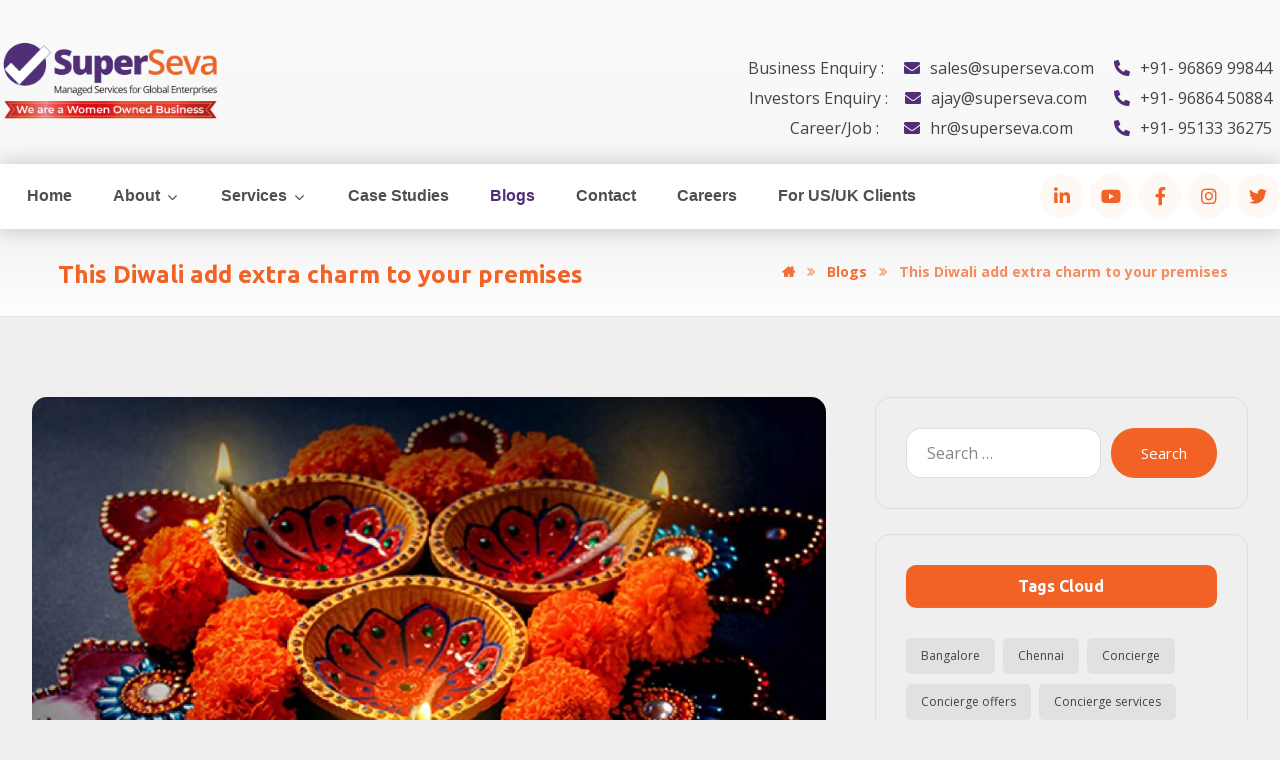

--- FILE ---
content_type: text/html; charset=UTF-8
request_url: https://superseva.com/this-diwali-add-extra-charm-to-your-premises/
body_size: 21077
content:
<!DOCTYPE html>
				<html lang="en-US">
				<head>

					<meta http-equiv="Content-Type" content="text/html; charset=UTF-8"/>

					<meta name="viewport" content="width=device-width, initial-scale=1.0, minimum-scale=1.0"/><title>This Diwali add extra charm to your premises &#8211; Superseva</title>
<meta name='robots' content='max-image-preview:large' />
<link rel='dns-prefetch' href='//fonts.googleapis.com' />
<link rel="alternate" type="application/rss+xml" title="Superseva &raquo; Feed" href="https://superseva.com/feed/" />
<link rel="alternate" type="application/rss+xml" title="Superseva &raquo; Comments Feed" href="https://superseva.com/comments/feed/" />
<link rel="alternate" type="application/rss+xml" title="Superseva &raquo; This Diwali add extra charm to your premises Comments Feed" href="https://superseva.com/this-diwali-add-extra-charm-to-your-premises/feed/" />
<link rel="alternate" title="oEmbed (JSON)" type="application/json+oembed" href="https://superseva.com/wp-json/oembed/1.0/embed?url=https%3A%2F%2Fsuperseva.com%2Fthis-diwali-add-extra-charm-to-your-premises%2F" />
<link rel="alternate" title="oEmbed (XML)" type="text/xml+oembed" href="https://superseva.com/wp-json/oembed/1.0/embed?url=https%3A%2F%2Fsuperseva.com%2Fthis-diwali-add-extra-charm-to-your-premises%2F&#038;format=xml" />
<style id='wp-img-auto-sizes-contain-inline-css'>
img:is([sizes=auto i],[sizes^="auto," i]){contain-intrinsic-size:3000px 1500px}
/*# sourceURL=wp-img-auto-sizes-contain-inline-css */
</style>
<style id='wp-emoji-styles-inline-css'>

	img.wp-smiley, img.emoji {
		display: inline !important;
		border: none !important;
		box-shadow: none !important;
		height: 1em !important;
		width: 1em !important;
		margin: 0 0.07em !important;
		vertical-align: -0.1em !important;
		background: none !important;
		padding: 0 !important;
	}
/*# sourceURL=wp-emoji-styles-inline-css */
</style>
<link rel='stylesheet' id='wp-block-library-css' href='https://superseva.com/wp-includes/css/dist/block-library/style.min.css?ver=6.9' media='all' />
<style id='global-styles-inline-css'>
:root{--wp--preset--aspect-ratio--square: 1;--wp--preset--aspect-ratio--4-3: 4/3;--wp--preset--aspect-ratio--3-4: 3/4;--wp--preset--aspect-ratio--3-2: 3/2;--wp--preset--aspect-ratio--2-3: 2/3;--wp--preset--aspect-ratio--16-9: 16/9;--wp--preset--aspect-ratio--9-16: 9/16;--wp--preset--color--black: #000000;--wp--preset--color--cyan-bluish-gray: #abb8c3;--wp--preset--color--white: #ffffff;--wp--preset--color--pale-pink: #f78da7;--wp--preset--color--vivid-red: #cf2e2e;--wp--preset--color--luminous-vivid-orange: #ff6900;--wp--preset--color--luminous-vivid-amber: #fcb900;--wp--preset--color--light-green-cyan: #7bdcb5;--wp--preset--color--vivid-green-cyan: #00d084;--wp--preset--color--pale-cyan-blue: #8ed1fc;--wp--preset--color--vivid-cyan-blue: #0693e3;--wp--preset--color--vivid-purple: #9b51e0;--wp--preset--gradient--vivid-cyan-blue-to-vivid-purple: linear-gradient(135deg,rgb(6,147,227) 0%,rgb(155,81,224) 100%);--wp--preset--gradient--light-green-cyan-to-vivid-green-cyan: linear-gradient(135deg,rgb(122,220,180) 0%,rgb(0,208,130) 100%);--wp--preset--gradient--luminous-vivid-amber-to-luminous-vivid-orange: linear-gradient(135deg,rgb(252,185,0) 0%,rgb(255,105,0) 100%);--wp--preset--gradient--luminous-vivid-orange-to-vivid-red: linear-gradient(135deg,rgb(255,105,0) 0%,rgb(207,46,46) 100%);--wp--preset--gradient--very-light-gray-to-cyan-bluish-gray: linear-gradient(135deg,rgb(238,238,238) 0%,rgb(169,184,195) 100%);--wp--preset--gradient--cool-to-warm-spectrum: linear-gradient(135deg,rgb(74,234,220) 0%,rgb(151,120,209) 20%,rgb(207,42,186) 40%,rgb(238,44,130) 60%,rgb(251,105,98) 80%,rgb(254,248,76) 100%);--wp--preset--gradient--blush-light-purple: linear-gradient(135deg,rgb(255,206,236) 0%,rgb(152,150,240) 100%);--wp--preset--gradient--blush-bordeaux: linear-gradient(135deg,rgb(254,205,165) 0%,rgb(254,45,45) 50%,rgb(107,0,62) 100%);--wp--preset--gradient--luminous-dusk: linear-gradient(135deg,rgb(255,203,112) 0%,rgb(199,81,192) 50%,rgb(65,88,208) 100%);--wp--preset--gradient--pale-ocean: linear-gradient(135deg,rgb(255,245,203) 0%,rgb(182,227,212) 50%,rgb(51,167,181) 100%);--wp--preset--gradient--electric-grass: linear-gradient(135deg,rgb(202,248,128) 0%,rgb(113,206,126) 100%);--wp--preset--gradient--midnight: linear-gradient(135deg,rgb(2,3,129) 0%,rgb(40,116,252) 100%);--wp--preset--font-size--small: 13px;--wp--preset--font-size--medium: 20px;--wp--preset--font-size--large: 36px;--wp--preset--font-size--x-large: 42px;--wp--preset--spacing--20: 0.44rem;--wp--preset--spacing--30: 0.67rem;--wp--preset--spacing--40: 1rem;--wp--preset--spacing--50: 1.5rem;--wp--preset--spacing--60: 2.25rem;--wp--preset--spacing--70: 3.38rem;--wp--preset--spacing--80: 5.06rem;--wp--preset--shadow--natural: 6px 6px 9px rgba(0, 0, 0, 0.2);--wp--preset--shadow--deep: 12px 12px 50px rgba(0, 0, 0, 0.4);--wp--preset--shadow--sharp: 6px 6px 0px rgba(0, 0, 0, 0.2);--wp--preset--shadow--outlined: 6px 6px 0px -3px rgb(255, 255, 255), 6px 6px rgb(0, 0, 0);--wp--preset--shadow--crisp: 6px 6px 0px rgb(0, 0, 0);}:where(.is-layout-flex){gap: 0.5em;}:where(.is-layout-grid){gap: 0.5em;}body .is-layout-flex{display: flex;}.is-layout-flex{flex-wrap: wrap;align-items: center;}.is-layout-flex > :is(*, div){margin: 0;}body .is-layout-grid{display: grid;}.is-layout-grid > :is(*, div){margin: 0;}:where(.wp-block-columns.is-layout-flex){gap: 2em;}:where(.wp-block-columns.is-layout-grid){gap: 2em;}:where(.wp-block-post-template.is-layout-flex){gap: 1.25em;}:where(.wp-block-post-template.is-layout-grid){gap: 1.25em;}.has-black-color{color: var(--wp--preset--color--black) !important;}.has-cyan-bluish-gray-color{color: var(--wp--preset--color--cyan-bluish-gray) !important;}.has-white-color{color: var(--wp--preset--color--white) !important;}.has-pale-pink-color{color: var(--wp--preset--color--pale-pink) !important;}.has-vivid-red-color{color: var(--wp--preset--color--vivid-red) !important;}.has-luminous-vivid-orange-color{color: var(--wp--preset--color--luminous-vivid-orange) !important;}.has-luminous-vivid-amber-color{color: var(--wp--preset--color--luminous-vivid-amber) !important;}.has-light-green-cyan-color{color: var(--wp--preset--color--light-green-cyan) !important;}.has-vivid-green-cyan-color{color: var(--wp--preset--color--vivid-green-cyan) !important;}.has-pale-cyan-blue-color{color: var(--wp--preset--color--pale-cyan-blue) !important;}.has-vivid-cyan-blue-color{color: var(--wp--preset--color--vivid-cyan-blue) !important;}.has-vivid-purple-color{color: var(--wp--preset--color--vivid-purple) !important;}.has-black-background-color{background-color: var(--wp--preset--color--black) !important;}.has-cyan-bluish-gray-background-color{background-color: var(--wp--preset--color--cyan-bluish-gray) !important;}.has-white-background-color{background-color: var(--wp--preset--color--white) !important;}.has-pale-pink-background-color{background-color: var(--wp--preset--color--pale-pink) !important;}.has-vivid-red-background-color{background-color: var(--wp--preset--color--vivid-red) !important;}.has-luminous-vivid-orange-background-color{background-color: var(--wp--preset--color--luminous-vivid-orange) !important;}.has-luminous-vivid-amber-background-color{background-color: var(--wp--preset--color--luminous-vivid-amber) !important;}.has-light-green-cyan-background-color{background-color: var(--wp--preset--color--light-green-cyan) !important;}.has-vivid-green-cyan-background-color{background-color: var(--wp--preset--color--vivid-green-cyan) !important;}.has-pale-cyan-blue-background-color{background-color: var(--wp--preset--color--pale-cyan-blue) !important;}.has-vivid-cyan-blue-background-color{background-color: var(--wp--preset--color--vivid-cyan-blue) !important;}.has-vivid-purple-background-color{background-color: var(--wp--preset--color--vivid-purple) !important;}.has-black-border-color{border-color: var(--wp--preset--color--black) !important;}.has-cyan-bluish-gray-border-color{border-color: var(--wp--preset--color--cyan-bluish-gray) !important;}.has-white-border-color{border-color: var(--wp--preset--color--white) !important;}.has-pale-pink-border-color{border-color: var(--wp--preset--color--pale-pink) !important;}.has-vivid-red-border-color{border-color: var(--wp--preset--color--vivid-red) !important;}.has-luminous-vivid-orange-border-color{border-color: var(--wp--preset--color--luminous-vivid-orange) !important;}.has-luminous-vivid-amber-border-color{border-color: var(--wp--preset--color--luminous-vivid-amber) !important;}.has-light-green-cyan-border-color{border-color: var(--wp--preset--color--light-green-cyan) !important;}.has-vivid-green-cyan-border-color{border-color: var(--wp--preset--color--vivid-green-cyan) !important;}.has-pale-cyan-blue-border-color{border-color: var(--wp--preset--color--pale-cyan-blue) !important;}.has-vivid-cyan-blue-border-color{border-color: var(--wp--preset--color--vivid-cyan-blue) !important;}.has-vivid-purple-border-color{border-color: var(--wp--preset--color--vivid-purple) !important;}.has-vivid-cyan-blue-to-vivid-purple-gradient-background{background: var(--wp--preset--gradient--vivid-cyan-blue-to-vivid-purple) !important;}.has-light-green-cyan-to-vivid-green-cyan-gradient-background{background: var(--wp--preset--gradient--light-green-cyan-to-vivid-green-cyan) !important;}.has-luminous-vivid-amber-to-luminous-vivid-orange-gradient-background{background: var(--wp--preset--gradient--luminous-vivid-amber-to-luminous-vivid-orange) !important;}.has-luminous-vivid-orange-to-vivid-red-gradient-background{background: var(--wp--preset--gradient--luminous-vivid-orange-to-vivid-red) !important;}.has-very-light-gray-to-cyan-bluish-gray-gradient-background{background: var(--wp--preset--gradient--very-light-gray-to-cyan-bluish-gray) !important;}.has-cool-to-warm-spectrum-gradient-background{background: var(--wp--preset--gradient--cool-to-warm-spectrum) !important;}.has-blush-light-purple-gradient-background{background: var(--wp--preset--gradient--blush-light-purple) !important;}.has-blush-bordeaux-gradient-background{background: var(--wp--preset--gradient--blush-bordeaux) !important;}.has-luminous-dusk-gradient-background{background: var(--wp--preset--gradient--luminous-dusk) !important;}.has-pale-ocean-gradient-background{background: var(--wp--preset--gradient--pale-ocean) !important;}.has-electric-grass-gradient-background{background: var(--wp--preset--gradient--electric-grass) !important;}.has-midnight-gradient-background{background: var(--wp--preset--gradient--midnight) !important;}.has-small-font-size{font-size: var(--wp--preset--font-size--small) !important;}.has-medium-font-size{font-size: var(--wp--preset--font-size--medium) !important;}.has-large-font-size{font-size: var(--wp--preset--font-size--large) !important;}.has-x-large-font-size{font-size: var(--wp--preset--font-size--x-large) !important;}
/*# sourceURL=global-styles-inline-css */
</style>

<style id='classic-theme-styles-inline-css'>
/*! This file is auto-generated */
.wp-block-button__link{color:#fff;background-color:#32373c;border-radius:9999px;box-shadow:none;text-decoration:none;padding:calc(.667em + 2px) calc(1.333em + 2px);font-size:1.125em}.wp-block-file__button{background:#32373c;color:#fff;text-decoration:none}
/*# sourceURL=/wp-includes/css/classic-themes.min.css */
</style>
<link rel='stylesheet' id='codevz-blocks-css' href='https://superseva.com/wp-content/themes/bizpro//assets/css/blocks.css?ver=6.9' media='all' />
<link rel='stylesheet' id='vc_font_awesome_5_shims-css' href='https://superseva.com/wp-content/plugins/js_composer/assets/lib/bower/font-awesome/css/v4-shims.min.css?ver=6.10.0' media='all' />
<link rel='stylesheet' id='vc_font_awesome_5-css' href='https://superseva.com/wp-content/plugins/js_composer/assets/lib/bower/font-awesome/css/all.min.css?ver=6.10.0' media='all' />
<link rel='stylesheet' id='cz-icons-pack-css' href='https://superseva.com/wp-content/plugins/codevz-plus/admin/fields/codevz_fields/icons/czicons.css?ver=4.4.17' media='all' />
<link rel='stylesheet' id='woocommerce-layout-css' href='https://superseva.com/wp-content/plugins/woocommerce/assets/css/woocommerce-layout.css?ver=7.0.1' media='all' />
<link rel='stylesheet' id='woocommerce-smallscreen-css' href='https://superseva.com/wp-content/plugins/woocommerce/assets/css/woocommerce-smallscreen.css?ver=7.0.1' media='only screen and (max-width: 768px)' />
<link rel='stylesheet' id='woocommerce-general-css' href='https://superseva.com/wp-content/plugins/woocommerce/assets/css/woocommerce.css?ver=7.0.1' media='all' />
<style id='woocommerce-inline-inline-css'>
.woocommerce form .form-row .required { visibility: visible; }
/*# sourceURL=woocommerce-inline-inline-css */
</style>
<link rel='stylesheet' id='codevz-css' href='https://superseva.com/wp-content/themes/bizpro/assets/css/core.css?ver=4.4.20' media='all' />
<link rel='stylesheet' id='codevz-laptop-css' href='https://superseva.com/wp-content/themes/bizpro/assets/css/core-laptop.css?ver=4.4.20' media='screen and (max-width: 1024px)' />
<link rel='stylesheet' id='codevz-tablet-css' href='https://superseva.com/wp-content/themes/bizpro/assets/css/core-tablet.css?ver=4.4.20' media='screen and (max-width: 768px)' />
<link rel='stylesheet' id='codevz-mobile-css' href='https://superseva.com/wp-content/themes/bizpro/assets/css/core-mobile.css?ver=4.4.20' media='screen and (max-width: 480px)' />
<link rel='stylesheet' id='codevz-single-css' href='https://superseva.com/wp-content/themes/bizpro/assets/css/single.css?ver=4.4.20' media='all' />
<link rel='stylesheet' id='codevz-comments-css' href='https://superseva.com/wp-content/themes/bizpro/assets/css/comments.css?ver=4.4.20' media='all' />
<link rel='stylesheet' id='codevz-comments-mobile-css' href='https://superseva.com/wp-content/themes/bizpro/assets/css/comments-mobile.css?ver=4.4.20' media='screen and (max-width: 480px)' />
<link rel='stylesheet' id='google-font-open-sans-css' href='https://fonts.googleapis.com/css?family=Open+Sans%3A300%2C400%2C700&#038;ver=6.9' media='all' />
<link rel='stylesheet' id='google-font-arial-css' href='https://fonts.googleapis.com/css?family=Arial%3A300%2C400%2C700&#038;ver=6.9' media='all' />
<link rel='stylesheet' id='google-font-ubuntu-css' href='https://fonts.googleapis.com/css?family=Ubuntu%3A300%2C400%2C700&#038;ver=6.9' media='all' />
<link rel='stylesheet' id='codevz-woocommerce-css' href='https://superseva.com/wp-content/themes/bizpro/assets/css/woocommerce.css?ver=4.4.20' media='all' />
<link rel='stylesheet' id='codevz-plus-share-css' href='https://superseva.com/wp-content/plugins/codevz-plus/assets/css/share.css?ver=4.4.17' media='all' />
<link rel='stylesheet' id='codevz-mobile-fixed-nav-css' href='https://superseva.com/wp-content/plugins/codevz-plus/assets/css/mobile-nav.css?ver=4.4.17' media='all' />
<link rel='stylesheet' id='codevz-plus-css' href='https://superseva.com/wp-content/plugins/codevz-plus/assets/css/codevzplus.css?ver=4.4.17' media='all' />
<link rel='stylesheet' id='codevz-plus-tablet-css' href='https://superseva.com/wp-content/plugins/codevz-plus/assets/css/codevzplus-tablet.css?ver=4.4.17' media='screen and (max-width: 768px)' />
<link rel='stylesheet' id='codevz-plus-mobile-css' href='https://superseva.com/wp-content/plugins/codevz-plus/assets/css/codevzplus-mobile.css?ver=4.4.17' media='screen and (max-width: 480px)' />
<link rel='stylesheet' id='xtra-elementor-front-css' href='https://superseva.com/wp-content/plugins/codevz-plus/assets/css/elementor.css?ver=4.4.17' media='all' />
<link rel='stylesheet' id='font-awesome-css' href='https://superseva.com/wp-content/plugins/elementor/assets/lib/font-awesome/css/font-awesome.min.css?ver=4.7.0' media='all' />
<link rel='stylesheet' id='popupaoc-public-style-css' href='https://superseva.com/wp-content/plugins/popup-anything-on-click/assets/css/popupaoc-public.css?ver=2.2.4' media='all' />
<script src="https://superseva.com/wp-includes/js/jquery/jquery.min.js?ver=3.7.1" id="jquery-core-js"></script>
<script src="https://superseva.com/wp-includes/js/jquery/jquery-migrate.min.js?ver=3.4.1" id="jquery-migrate-js"></script>
<script src="https://superseva.com/wp-content/plugins/woocommerce/assets/js/jquery-blockui/jquery.blockUI.min.js?ver=2.7.0-wc.7.0.1" id="jquery-blockui-js"></script>
<script id="wc-add-to-cart-js-extra">
var wc_add_to_cart_params = {"ajax_url":"/wp-admin/admin-ajax.php","wc_ajax_url":"/?wc-ajax=%%endpoint%%","i18n_view_cart":"View cart","cart_url":"https://superseva.com/cart/","is_cart":"","cart_redirect_after_add":"no"};
//# sourceURL=wc-add-to-cart-js-extra
</script>
<script src="https://superseva.com/wp-content/plugins/woocommerce/assets/js/frontend/add-to-cart.min.js?ver=7.0.1" id="wc-add-to-cart-js"></script>
<script src="https://superseva.com/wp-content/plugins/js_composer/assets/js/vendors/woocommerce-add-to-cart.js?ver=6.10.0" id="vc_woocommerce-add-to-cart-js-js"></script>
<link rel="https://api.w.org/" href="https://superseva.com/wp-json/" /><link rel="alternate" title="JSON" type="application/json" href="https://superseva.com/wp-json/wp/v2/posts/6367" /><link rel="EditURI" type="application/rsd+xml" title="RSD" href="https://superseva.com/xmlrpc.php?rsd" />
<meta name="generator" content="WordPress 6.9" />
<meta name="generator" content="WooCommerce 7.0.1" />
<link rel="canonical" href="https://superseva.com/this-diwali-add-extra-charm-to-your-premises/" />
<link rel='shortlink' href='https://superseva.com/?p=6367' />
<meta name="format-detection" content="telephone=no">
<!-- Google tag (gtag.js) -->
<script async src="https://www.googletagmanager.com/gtag/js?id=G-JJGH1P1HWV"></script>
<script>
  window.dataLayer = window.dataLayer || [];
  function gtag(){dataLayer.push(arguments);}
  gtag('js', new Date());

  gtag('config', 'G-JJGH1P1HWV');
</script><link rel="pingback" href="https://superseva.com/xmlrpc.php">
	<noscript><style>.woocommerce-product-gallery{ opacity: 1 !important; }</style></noscript>
	<meta name="generator" content="Powered by WPBakery Page Builder - drag and drop page builder for WordPress."/>
<meta name="generator" content="Powered by Slider Revolution 6.6.5 - responsive, Mobile-Friendly Slider Plugin for WordPress with comfortable drag and drop interface." />
<link rel="icon" href="https://superseva.com/wp-content/uploads/2022/09/cropped-SS_LOGO_TICK-08-32x32.png" sizes="32x32" />
<link rel="icon" href="https://superseva.com/wp-content/uploads/2022/09/cropped-SS_LOGO_TICK-08-192x192.png" sizes="192x192" />
<link rel="apple-touch-icon" href="https://superseva.com/wp-content/uploads/2022/09/cropped-SS_LOGO_TICK-08-180x180.png" />
<meta name="msapplication-TileImage" content="https://superseva.com/wp-content/uploads/2022/09/cropped-SS_LOGO_TICK-08-270x270.png" />
<style id="codevz-inline-css" data-noptimize>.admin-bar .cz_fixed_top_border{top:32px}.admin-bar i.offcanvas-close {top: 32px}.admin-bar .offcanvas_area, .admin-bar .hidden_top_bar{margin-top: 32px}.admin-bar .header_5,.admin-bar .onSticky{top: 32px}@media screen and (max-width:768px) {.admin-bar .header_5,.admin-bar .onSticky,.admin-bar .cz_fixed_top_border,.admin-bar i.offcanvas-close {top: 46px}.admin-bar .onSticky {top: 0}.admin-bar .offcanvas_area,.admin-bar .offcanvas_area,.admin-bar .hidden_top_bar{margin-top:46px;height:calc(100% - 46px);}}

/* Theme color */a:hover, .sf-menu > .cz.current_menu > a, .sf-menu > .cz .cz.current_menu > a,.sf-menu > .current-menu-parent > a,.comment-text .star-rating span,.codevz-404 span {color: #502f78} 
form button, .button, #edd-purchase-button, .edd-submit, .edd-submit.button.blue, .edd-submit.button.blue:hover, .edd-submit.button.blue:focus, [type=submit].edd-submit, .sf-menu > .cz > a:before,.sf-menu > .cz > a:before,
.post-password-form input[type="submit"], .wpcf7-submit, .submit_user, 
#commentform #submit, .commentlist li.bypostauthor > .comment-body:after,.commentlist li.comment-author-admin > .comment-body:after, 
 .pagination .current, .pagination > b, .pagination a:hover, .page-numbers .current, .page-numbers a:hover, .pagination .next:hover, 
.pagination .prev:hover, input[type=submit], .sticky:before, .commentlist li.comment-author-admin .fn,
input[type=submit],input[type=button],.cz_header_button,.cz_default_portfolio a,
.cz_readmore, .more-link, a.cz_btn, div.cz_btn ,.woocommerce input.button.alt.woocommerce #respond input#submit, .woocommerce a.button, .woocommerce button.button, .woocommerce input.button,.woocommerce .woocommerce-error .button,.woocommerce .woocommerce-info .button, .woocommerce .woocommerce-message .button, .woocommerce-page .woocommerce-error .button, .woocommerce-page .woocommerce-info .button, .woocommerce-page .woocommerce-message .button,#add_payment_method table.cart input, .woocommerce-cart table.cart input:not(.input-text), .woocommerce-checkout table.cart input,.woocommerce input.button:disabled, .woocommerce input.button:disabled[disabled],#add_payment_method table.cart input, #add_payment_method .wc-proceed-to-checkout a.checkout-button, .woocommerce-cart .wc-proceed-to-checkout a.checkout-button, .woocommerce-checkout .wc-proceed-to-checkout a.checkout-button,.woocommerce #payment #place_order, .woocommerce-page #payment #place_order,.woocommerce input.button.alt,.woocommerce #respond input#submit.alt:hover, .woocommerce button.button.alt:hover, .woocommerce input.button.alt:hover, .woocommerce-MyAccount-navigation a:hover, .woocommerce-MyAccount-navigation .is-active a,.woocommerce #respond input#submit.alt:hover, .woocommerce a.button.alt:hover, .woocommerce nav.woocommerce-pagination ul li a:focus, .woocommerce nav.woocommerce-pagination ul li a:hover, .woocommerce nav.woocommerce-pagination ul li span.current, .widget_product_search #searchsubmit,.woocommerce .widget_price_filter .ui-slider .ui-slider-range, .woocommerce .widget_price_filter .ui-slider .ui-slider-handle, .woocommerce #respond input#submit, .woocommerce a.button, .woocommerce button.button, .woocommerce input.button, .woocommerce div.product form.cart .button, .xtra-product-icons,.woocommerce button.button.alt {background-color: #502f78}
.cs_load_more_doing, div.wpcf7 .wpcf7-form .ajax-loader {border-right-color: #502f78}
input:focus,textarea:focus,select:focus {border-color: #502f78 !important}
::selection {background-color: #502f78;color: #fff}
::-moz-selection {background-color: #502f78;color: #fff}

/* Custom *//* Do Not Remove This CSS */
.sf-menu > li.current-menu-item{
position:relative;
}
.sf-menu > li.current-menu-item:before {
  content: "[";
  left: 3px;
  position: absolute;
  top: 9px;
  font-size: 13px;
}

.sf-menu > li.current-menu-item:after {
  content: "]";
  position: absolute;
  top: 21px;
  right: 10px;
  left: auto;
  font-size: 13px;
display: block !important;
visibility: visible !important;
}

.woocommerce ul.products li.product, .woocommerce-page ul.products li.product{overflow:hidden;border-radius:15px}

/* Dynamic  */html,body{background-color:#efefef}form button,.comment-form button,a.cz_btn,div.cz_btn,a.cz_btn_half_to_fill:before,a.cz_btn_half_to_fill_v:before,a.cz_btn_half_to_fill:after,a.cz_btn_half_to_fill_v:after,a.cz_btn_unroll_v:before, a.cz_btn_unroll_h:before,a.cz_btn_fill_up:before,a.cz_btn_fill_down:before,a.cz_btn_fill_left:before,a.cz_btn_fill_right:before,.wpcf7-submit,input[type=submit],input[type=button],.button,.cz_header_button,.woocommerce a.button,.woocommerce input.button,.woocommerce #respond input#submit.alt,.woocommerce a.button.alt,.woocommerce button.button.alt,.woocommerce input.button.alt,.woocommerce #respond input#submit, .woocommerce a.button, .woocommerce button.button, .woocommerce input.button, #edd-purchase-button, .edd-submit, [type=submit].edd-submit, .edd-submit.button.blue,.woocommerce #payment #place_order, .woocommerce-page #payment #place_order,.woocommerce button.button:disabled, .woocommerce button.button:disabled[disabled], .woocommerce a.button.wc-forward,.wp-block-search .wp-block-search__button{font-size:15px;line-height:unset;background-color:#f26224;padding:10px 30px;border-style:solid;border-radius:99px}form button:hover,.comment-form button:hover,a.cz_btn:hover,div.cz_btn:hover,a.cz_btn_half_to_fill:hover:before, a.cz_btn_half_to_fill_v:hover:before,a.cz_btn_half_to_fill:hover:after, a.cz_btn_half_to_fill_v:hover:after,a.cz_btn_unroll_v:after, a.cz_btn_unroll_h:after,a.cz_btn_fill_up:after,a.cz_btn_fill_down:after,a.cz_btn_fill_left:after,a.cz_btn_fill_right:after,.wpcf7-submit:hover,input[type=submit]:hover,input[type=button]:hover,.button:hover,.cz_header_button:hover,.woocommerce a.button:hover,.woocommerce input.button:hover,.woocommerce #respond input#submit.alt:hover,.woocommerce a.button.alt:hover,.woocommerce button.button.alt:hover,.woocommerce input.button.alt:hover,.woocommerce #respond input#submit:hover, .woocommerce a.button:hover, .woocommerce button.button:hover, .woocommerce input.button:hover, #edd-purchase-button:hover, .edd-submit:hover, [type=submit].edd-submit:hover, .edd-submit.button.blue:hover, .edd-submit.button.blue:focus,.woocommerce #payment #place_order:hover, .woocommerce-page #payment #place_order:hover,.woocommerce div.product form.cart .button:hover,.woocommerce button.button:disabled:hover, .woocommerce button.button:disabled[disabled]:hover, .woocommerce a.button.wc-forward:hover,.wp-block-search .wp-block-search__button:hover{background-color:#f26224;transform:scale(1.1)}.widget{color:#ffffff;margin-bottom:25px;border-style:solid;border-width:1px;border-color:#dddddd;border-radius:15px}.widget a{color:rgba(0,0,0,0.7)}.widget > h4, .sidebar_inner .widget_block > div > div > h2{font-size:16px;color:#ffffff;text-align:center;background-color:#f26224;padding:10px 40px;margin-bottom:30px;border-radius:10px}input,textarea,select,.qty,.woocommerce-input-wrapper .select2-selection--single,#add_payment_method table.cart td.actions .coupon .input-text, .woocommerce-cart table.cart td.actions .coupon .input-text, .woocommerce-checkout table.cart td.actions .coupon .input-text{color:rgba(0,0,0,0.6);line-height:1.5;padding-left:20px;border-style:solid;border-radius:15px}.elms_row .cz_social a, .fixed_side .cz_social a, #xtra-social-popup [class*="xtra-social-type-"] a{font-size:18px;color:#f26224;background-color:rgba(242,98,36,0.04);padding:4px;margin-left:5px;border-style:solid;border-radius:95px}.elms_row .cz_social a:hover, .fixed_side .cz_social a:hover, #xtra-social-popup [class*="xtra-social-type-"] a:hover{color:#ffffff;background-color:#f26224}.header_1{display:none}.header_1 .row{background-color:#f26224}#menu_header_1 > .cz > a{font-size:16px;padding: 6px  6px}#menu_header_1 > .cz > a:hover,#menu_header_1 > .cz:hover > a,#menu_header_1 > .cz.current_menu > a,#menu_header_1 > .current-menu-parent > a{color:#ffffff}#menu_header_1 > .cz > a:before{border-style:solid;border-width:0px;border-radius:4px}.header_2{background-color:transparent;background-image:linear-gradient(180deg,rgba(255,255,255,0.7),rgba(255,255,255,0.4));padding-bottom:40px}#menu_header_2 > .cz > a{padding:6px}#menu_header_2 > .cz > a:hover,#menu_header_2 > .cz:hover > a,#menu_header_2 > .cz.current_menu > a,#menu_header_2 > .current-menu-parent > a{color:#ffffff}#menu_header_2 .cz .sub-menu:not(.cz_megamenu_inner_ul),#menu_header_2 .cz_megamenu_inner_ul .cz_megamenu_inner_ul{background-color:#f26224;margin:1px 12px;border-style:solid;border-radius:4px}#menu_header_2 .cz .cz a{color:#ffffff}#menu_header_2 .cz .cz a:hover,#menu_header_2 .cz .cz:hover > a,#menu_header_2 .cz .cz.current_menu > a,#menu_header_2 .cz .current_menu > .current_menu{color:#e2e2e2}.header_3{background-color:#ffffff;box-shadow:0px 0px 20px 0px rgba(0,0,0,0.2)}.header_3 .row{background-color:transparent;margin-top:-32px;margin-bottom:-31px;border-radius:5px}#menu_header_3 > .cz > a{font-size:16px;color:rgba(37,34,32,0.8);padding:6px 17px 7px;margin:0px 7px 0px 0px}.rtl #menu_header_3 > .cz > a{margin-right:0;margin-left:7px}#menu_header_3 > .cz > a:hover,#menu_header_3 > .cz:hover > a,#menu_header_3 > .cz.current_menu > a,#menu_header_3 > .current-menu-parent > a{color:#502f78}#menu_header_3 > .cz > a:before{background-color:#f26224;width:100%;height:38px;padding-right:2px;padding-left:2px;border-style:solid;border-width:0px;border-radius:55px;bottom:2px;left:-2px}#menu_header_3 .cz .sub-menu:not(.cz_megamenu_inner_ul),#menu_header_3 .cz_megamenu_inner_ul .cz_megamenu_inner_ul{background-color:#ffffff;margin:1px 20px 0px;border-style:solid;border-radius:5px;box-shadow:0px 10px 60px rgba(0,0,0,0.15)}#menu_header_3 .cz .cz a{font-size:16px;color:rgba(0,0,0,0.7);font-weight:500}#menu_header_3 .cz .cz a:hover,#menu_header_3 .cz .cz:hover > a,#menu_header_3 .cz .cz.current_menu > a,#menu_header_3 .cz .current_menu > .current_menu{color:#f26224;padding-right:30px;padding-left:30px}.onSticky{background-color:#ffffff !important}.onSticky .row{margin-top:0px !important}.header_4{box-shadow:0px 10px 20px 0px rgba(0,0,0,0.1)}#menu_header_4{background-position:center center;background-size:cover;background-color:#f26224;padding:30px}#menu_header_4 > .cz > a{color:#ffffff;background-color:rgba(0,0,0,0.07);margin-bottom:10px;border-style:none;border-radius:5px}#menu_header_4 > .cz > a:hover,#menu_header_4 > .cz:hover > a,#menu_header_4 > .cz.current_menu > a,#menu_header_4 > .current-menu-parent > a{color:#ffffff;background-color:#000000}#menu_header_4 .cz .sub-menu:not(.cz_megamenu_inner_ul),#menu_header_4 .cz_megamenu_inner_ul .cz_megamenu_inner_ul{border-style:none}#menu_header_4 .cz .cz a{color:rgba(255,255,255,0.65);margin-bottom:6px;border-style:none;border-radius:5px}#menu_header_4 .cz .cz a:hover,#menu_header_4 .cz .cz:hover > a,#menu_header_4 .cz .cz.current_menu > a,#menu_header_4 .cz .current_menu > .current_menu{color:#ffffff;background-color:#252220}.page_title,.header_onthe_cover .page_title{background-color:transparent;background-image:linear-gradient(180deg,#eeeeee,#ffffff);padding-top:60px;padding-bottom:15px;border-style:solid;border-width:0px 0px 1px;border-color:rgba(0,0,0,0.05)}.page_title .section_title{font-size:24px;color:#f26224;margin:0px 26px 10px}.page_title a,.page_title i{color:rgba(242,98,36,0.9)}.breadcrumbs{margin-top:0px;margin-right:20px;margin-left:10px}[class*="cz_tooltip_"] [data-title]:after{font-family:'Open Sans'}body, body.rtl, .rtl form{color:#444444;font-family:'Open Sans'}.cz_middle_footer{background-color:transparent;background-image:linear-gradient(180deg,#f5f5f5,#ffffff);padding-top:100px;padding-bottom:50px}.footer_widget{color:rgba(0,0,0,0.84);padding:0px 10px 10px}.cz_middle_footer a{color:rgba(0,0,0,0.7);line-height: 2}.cz_middle_footer a:hover{color:#f26224}.footer_2{background-color:#f26224}.footer_2 .row{border-style:solid;border-top-width:1px;border-color:rgba(255,255,255,0.1)}i.backtotop{font-size:18px;border-style:none;border-radius:55px;box-shadow:1px 8px 32px 0px rgba(0,0,0,0.08)}i.fixed_contact{font-size:18px;border-style:none;border-radius:5px;box-shadow:1px 8px 32px rgba(0,0,0,0.08)}.footer_widget > h4, footer .widget_block > div > div > h2{font-size:18px;color:#f26224;border-style:solid;border-bottom-width:3px;border-color:rgba(242,98,36,0.2);display:inline-block}.woocommerce ul.products li.product a img{border-radius:15px 15px 0 0}i.backtotop:hover{color:#ffffff;background-color:#f26224}i.fixed_contact:hover{color:#ffffff;background-color:#f26224}.woocommerce ul.products li.product .woocommerce-loop-category__title, .woocommerce ul.products li.product .woocommerce-loop-product__title, .woocommerce ul.products li.product h3,.woocommerce.woo-template-2 ul.products li.product .woocommerce-loop-category__title, .woocommerce.woo-template-2 ul.products li.product .woocommerce-loop-product__title, .woocommerce.woo-template-2 ul.products li.product h3{font-size:18px;color:rgba(0,0,0,0.75);margin-bottom:10px}.woocommerce ul.products li.product .star-rating{display:none}.woocommerce ul.products li.product .button.add_to_cart_button, .woocommerce ul.products li.product .button[class*="product_type_"]{color:rgba(0,0,0,0.2);background-color:rgba(255,255,255,0.3);padding-top:20px;padding-bottom:20px;margin-top:-1px;border-style:solid;border-width:1px;border-color:#dddddd;border-radius:0 0 15px 15px;display:block;float:none}.woocommerce span.onsale, .woocommerce ul.products li.product .onsale,.woocommerce.single span.onsale, .woocommerce.single ul.products li.product .onsale{font-size:12px;color:#ffffff;background-color:#f26224;height:45px;padding:3px 15px;border-radius:100%;top:-8px;left:-19px;transform:rotate(315deg)}.woocommerce ul.products li.product .price{font-size:15px;color:rgba(0,0,0,0.6);font-weight:400;background-color:#ededed;border-radius:10px;top:10px;right:10px}.woocommerce .woocommerce-product-rating .star-rating{color:#f26224}.woocommerce div.product .summary p.price, .woocommerce div.product .summary span.price{font-size:26px;color:#000000}.page_content img, a.cz_post_image img, footer img, .cz_image_in, .wp-block-gallery figcaption, .cz_grid .cz_grid_link{border-radius:5px}.tagcloud a, .widget .tagcloud a, .cz_post_cat a{background-color:rgba(0,0,0,0.06);padding-right:15px;padding-left:15px;border-style:none;border-radius:5px}.tagcloud a:hover, .widget .tagcloud a:hover, .cz_post_cat a:hover{color:#ffffff;background-color:#f26224}.pagination a, .pagination > b, .pagination span, .page-numbers a, .page-numbers span, .woocommerce nav.woocommerce-pagination ul li a, .woocommerce nav.woocommerce-pagination ul li span{color:#f26224;background-color:transparent;border-style:solid;border-width:1px;border-color:#dddddd;border-radius:99px}.cz-cpt-post .cz_readmore, .cz-cpt-post .more-link{color:rgba(0,0,0,0.6);background-color:transparent;padding-right:25px;margin-top:30px;border-style:solid;border-width:1px;border-color:#dddddd;border-radius:99px}.cz-cpt-post .cz_readmore:hover, .cz-cpt-post .more-link:hover{color:#ffffff;background-color:#f26224;border-style:solid;border-color:#f26224}.cz-cpt-post .cz_readmore i, .cz-cpt-post .more-link i{font-size:20px;color:#f26224;margin-top:-1px}.woocommerce div.product div.images img{margin-bottom:3px;border-style:solid;border-width:1px;border-color:rgba(0,0,0,0.15);border-radius:15px}#menu_header_3 .sub-menu .sub-menu:not(.cz_megamenu_inner_ul){margin-top:-12px;margin-right:12px;margin-left:12px}.woocommerce ul.products li.product .woocommerce-loop-product__link{border-style:solid;border-width:1px;border-color:rgba(0,0,0,0.15);border-radius:15px 15px 0 0}.woocommerce ul.products li.product:hover .woocommerce-loop-product__link{box-shadow:0px 10px 50px rgba(46,46,46,0.2)}.next_prev .previous i,.next_prev .next i{color:#f26224;background-color:#ffffff;border-radius:12px}.next_prev .previous:hover i,.next_prev .next:hover i{color:#f26224;background-color:#000000}.next_prev{background-color:#f26224;padding:30px;border-radius:15px}.next_prev h4{color:#ffffff}.cz-cpt-post .cz_default_loop .cz_post_title h3{font-size:28px;color:#f26224;padding-top:10px;margin-bottom:20px}.cz-cpt-post .cz_default_loop .cz_post_meta{display:none}.cz-cpt-post .cz_default_loop .cz_post_excerpt{color:rgba(0,0,0,0.7)}[class*="cz_tooltip_"] [data-title]:after{color:#ffffff;font-weight:500;background-color:#f26224;padding-right:16px;padding-left:16px;border-radius:5px}.cz-cpt-portfolio article .cz_post_icon{font-size:18px;color:#f26224;padding:15px;top:auto;right:10px;bottom:10px;left:auto}.rtl.cz-cpt-portfolio article .cz_post_icon{left:17%}.cz-cpt-portfolio .cz_default_loop .cz_post_image, .cz-cpt-portfolio .cz_post_svg{border-radius:15px}.widget a:hover{color:#f26224}.sf-menu, .sf-menu > .cz > a{font-family:'Arial'}h1,h2,h3,h4,h5,h6{font-family:'Ubuntu';font-weight:700}#menu_header_3 > .cz{color:#502f78;font-weight:700}#menu_header_4 > .cz > a .cz_indicator{border-style:none}#menu_header_4 .cz .cz a .cz_indicator{border-style:none}.page_footer{border-style:solid;border-top-width:1px;border-color:#dddddd}.cz-cpt-post .cz_default_loop > div{border-style:solid;border-radius:0px}.cz-cpt-post article .cz_post_icon{color:#f26224;background-color:#ffffff;border-radius:55px;box-shadow:0px 0px 10px 0px rgba(0,0,0,0.1)}.cz-cpt-post .cz_post_image, .cz-cpt-post .cz_post_svg{border-color:#ffffff;border-radius:15px}.cz-cpt-post .cz_default_loop .cz_post_title h3:hover{color:#f26224}.cz-cpt-post .cz_readmore:hover i, .cz-cpt-post .more-link:hover i{color:#ffffff}.pagination .current, .pagination > b, .pagination a:hover, .page-numbers .current, .page-numbers a:hover, .pagination .next:hover, .pagination .prev:hover, .woocommerce nav.woocommerce-pagination ul li a:focus, .woocommerce nav.woocommerce-pagination ul li a:hover, .woocommerce nav.woocommerce-pagination ul li span.current{background-color:#f26224;border-style:solid;border-color:#f26224}.single_con .cz_single_fi img{border-radius:15px}.single_con .tagcloud a:first-child, .single_con .cz_post_cat a:first-child{color:#ffffff;background-color:#f26224;padding-right:13px;padding-left:13px}.next_prev li:hover h4{color:#000000}.xtra-comments,.content.cz_related_posts,.cz_author_box,.related.products,.upsells.products,.up-sells.products{padding:30px 30px 10px;border-style:solid;border-width:1px;border-color:#dddddd;border-radius:15px}#comments > h3,.content.cz_related_posts > h4,.cz_author_box h4,.related.products > h2,.upsells.products > h2,.up-sells.products > h2{font-size:18px;color:#ffffff;background-color:#f26224;padding:10px 25px;margin-bottom:30px;border-style:none;border-color:#f26224;border-radius:7px}.rtl #comments > h3,.rtl .content.cz_related_posts > h4,.rtl .cz_author_box h4,.rtl .related.products > h2,.rtl .upsells.products > h2,.rtl .up-sells.products > h2{margin-left:0;margin-right:-45px}.cz_related_posts .cz_related_post .cz_post_image{border-radius:10px}.cz_related_posts .cz_related_post h3{color:rgba(0,0,0,0.7)}.cz_related_posts .cz_related_post_date{color:#f26224;opacity:1}.cz_related_posts .cz_related_post_date a{color:rgba(0,0,0,0.4)}.xtra-comments .commentlist li article{background-color:rgba(255,255,255,0.15);border-radius:10px}.cz-cpt-portfolio .cz_default_loop .cz_post_meta{display:none}.cz-cpt-portfolio .cz_readmore i, .cz-cpt-portfolio .more-link{color:#f26224}.woocommerce ul.products li.product .button.add_to_cart_button:hover, .woocommerce ul.products li.product .button[class*="product_type_"]:hover{color:#ffffff;background-color:#f26224;opacity:1;transform:scale(1)}.woocommerce .woocommerce-result-count{color:#f26224;margin-top:15px}.products .product .xtra-product-icons{font-size:15px;background-color:#f26224;margin-top:45%;border-radius:55px}.products .product .xtra-add-to-wishlist:hover{background-color:#000000;border-radius:55px 0 0 55px }.rtl .products .product .xtra-add-to-wishlist:hover{border-radius:0 5px 5px 0}.products .product .xtra-product-quick-view:hover{background-color:#000000;border-radius:0 55px 55px 0}.rtl .products .product .xtra-product-quick-view:hover{border-radius:5px 0 0 5px}.woocommerce div.product form.cart .button{color:#ffffff;background-color:#f26224;padding-top:7px;padding-bottom:7px;border-radius:10px}.woocommerce div.product form.cart .button:hover{color:#000000;background-color:#f26224}.woocommerce .cart .xtra-product-icons{color:#ffffff;padding:2px;border-radius:10px}.woocommerce .cart .xtra-product-icons:hover{color:#ffffff;background-color:#000000}.products .product .xtra-add-to-wishlist{padding-left:15px}.products .product .xtra-product-quick-view{padding-right:15px}.cz_related_posts .cz_related_post:hover h3{color:#f26224}.cz_related_posts .cz_related_post_date a:hover{color:#f26224}div.xtra-share{background-color:transparent;padding-top:15px;padding-bottom:15px;border-radius:15px}div.xtra-share a{font-size:16px;color:#f26224;background-color:#ffffff;padding:5px;margin-right:7px;margin-left:7px;border-style:solid;border-width:1px;border-color:#dddddd;border-radius:55px;opacity:1}div.xtra-share a:hover{color:#ffffff;background-color:#f26224;border-style:solid;border-width:1px;border-color:#f26224}#xtra_quick_view .cz_popup_in{border-radius:5px}.woocommerce div.product .woocommerce-tabs ul.tabs li.active{color:#f26224;font-weight:700;background-color:#ffffff;border-style:solid;border-color:#dddddd}.woocommerce div.product .woocommerce-tabs ul.tabs li{font-size:15px;color:rgba(0,0,0,0.5);font-weight:400;background-color:rgba(221,221,221,0.29);margin-right:5px;border-style:solid;border-color:#dddddd;border-radius:15px 15px 0 0}.rtl.woocommerce div.product .woocommerce-tabs ul.tabs li{margin-right:0;margin-left:5px}.woocommerce div.product .woocommerce-tabs .panel{color:rgba(0,0,0,0.6);background-color:#ffffff;border-style:solid;border-width:1px;border-color:#dddddd;border-radius:0 15px 15px 15px}.rtl.woocommerce div.product .woocommerce-tabs .panel{border-radius:5px 0 5px 5px}.quantity-down{color:#ffffff;background-color:#f26224;padding:4px;margin-right:-40px;margin-left:10px;border-radius:55px}.rtl .quantity-down{margin-left:-40px;margin-right:10px}.quantity-down:hover{background-color:#000000}.quantity-up{color:#ffffff;background-color:#f26224;padding:4px;margin-left:-40px;border-radius:55px}.rtl .quantity-up{margin-left:0px;margin-right:-40px}.quantity-up:hover{background-color:#000000}.woocommerce .quantity .qty{color:rgba(0,0,0,0.6);background-color:transparent;width:110px;border-style:solid;border-color:#dddddd;border-radius:10px}div.xtra-share:before{color:rgba(0,0,0,0.5);margin-right:10px}.rtl div.xtra-share:before{margin-right:0px;margin-left:10px}.xtra-mobile-menu-text{color:#ffffff;margin-bottom:25px}li.xtra-mobile-menu-additional .cz_social a{font-size:20px;color:#ffffff;background-color:rgba(255,255,255,0.07);padding:5px;margin-right:5px;margin-bottom:15px;margin-left:5px;border-radius:55px}li.xtra-mobile-menu-additional .cz_social a:hover{color:#000000;background-color:#ffffff}.xtra-fixed-mobile-nav{background-color:#f26224}.xtra-fixed-mobile-nav a i, .xtra-fixed-mobile-nav a img{font-size:16px;color:#ffffff;background-color:rgba(255,255,255,0.15);padding:10px;border-radius:33px}.xtra-fixed-mobile-nav a span{font-size:16px;margin-left:10px}.rtl .xtra-fixed-mobile-nav a span{margin-left:0px;margin-right:10px}.xtra-fixed-mobile-nav a:hover,.xtra-fixed-mobile-nav .xtra-active{background-color:rgba(0,0,0,0.31)}.xtra-fixed-mobile-nav a{padding-top:20px;padding-bottom:15px}.woocommerce.single span.onsale{width:50px;height:50px;padding:0px;border-radius:10px;top:10px;left:10px;transform:rotate(0deg)}

/* Responsive */@media screen and (max-width:1240px){#layout{width:100%!important}#layout.layout_1,#layout.layout_2{width:95%!important}.row{width:90% !important;padding:0}blockquote{padding:20px}footer .elms_center,footer .have_center .elms_left, footer .have_center .elms_center, footer .have_center .elms_right{float:none;display:block;text-align:center;margin:0 auto;flex:unset}}@media screen and (max-width:768px){.page_title .section_title{margin-top:0px;}.breadcrumbs{margin-top:4px;}.page_title,.header_onthe_cover .page_title{padding-top:20px;}}@media screen and (max-width:480px){.page_title .section_title{display:block;font-size:16px;margin-left:2px;width:100%}.breadcrumbs{display:none;}div.xtra-share a{margin-right:3px;margin-left:3px;}}</style><script>function setREVStartSize(e){
			//window.requestAnimationFrame(function() {
				window.RSIW = window.RSIW===undefined ? window.innerWidth : window.RSIW;
				window.RSIH = window.RSIH===undefined ? window.innerHeight : window.RSIH;
				try {
					var pw = document.getElementById(e.c).parentNode.offsetWidth,
						newh;
					pw = pw===0 || isNaN(pw) || (e.l=="fullwidth" || e.layout=="fullwidth") ? window.RSIW : pw;
					e.tabw = e.tabw===undefined ? 0 : parseInt(e.tabw);
					e.thumbw = e.thumbw===undefined ? 0 : parseInt(e.thumbw);
					e.tabh = e.tabh===undefined ? 0 : parseInt(e.tabh);
					e.thumbh = e.thumbh===undefined ? 0 : parseInt(e.thumbh);
					e.tabhide = e.tabhide===undefined ? 0 : parseInt(e.tabhide);
					e.thumbhide = e.thumbhide===undefined ? 0 : parseInt(e.thumbhide);
					e.mh = e.mh===undefined || e.mh=="" || e.mh==="auto" ? 0 : parseInt(e.mh,0);
					if(e.layout==="fullscreen" || e.l==="fullscreen")
						newh = Math.max(e.mh,window.RSIH);
					else{
						e.gw = Array.isArray(e.gw) ? e.gw : [e.gw];
						for (var i in e.rl) if (e.gw[i]===undefined || e.gw[i]===0) e.gw[i] = e.gw[i-1];
						e.gh = e.el===undefined || e.el==="" || (Array.isArray(e.el) && e.el.length==0)? e.gh : e.el;
						e.gh = Array.isArray(e.gh) ? e.gh : [e.gh];
						for (var i in e.rl) if (e.gh[i]===undefined || e.gh[i]===0) e.gh[i] = e.gh[i-1];
											
						var nl = new Array(e.rl.length),
							ix = 0,
							sl;
						e.tabw = e.tabhide>=pw ? 0 : e.tabw;
						e.thumbw = e.thumbhide>=pw ? 0 : e.thumbw;
						e.tabh = e.tabhide>=pw ? 0 : e.tabh;
						e.thumbh = e.thumbhide>=pw ? 0 : e.thumbh;
						for (var i in e.rl) nl[i] = e.rl[i]<window.RSIW ? 0 : e.rl[i];
						sl = nl[0];
						for (var i in nl) if (sl>nl[i] && nl[i]>0) { sl = nl[i]; ix=i;}
						var m = pw>(e.gw[ix]+e.tabw+e.thumbw) ? 1 : (pw-(e.tabw+e.thumbw)) / (e.gw[ix]);
						newh =  (e.gh[ix] * m) + (e.tabh + e.thumbh);
					}
					var el = document.getElementById(e.c);
					if (el!==null && el) el.style.height = newh+"px";
					el = document.getElementById(e.c+"_wrapper");
					if (el!==null && el) {
						el.style.height = newh+"px";
						el.style.display = "block";
					}
				} catch(e){
					console.log("Failure at Presize of Slider:" + e)
				}
			//});
		  };</script>
<noscript><style> .wpb_animate_when_almost_visible { opacity: 1; }</style></noscript>
				<link rel='stylesheet' id='rs-plugin-settings-css' href='https://superseva.com/wp-content/plugins/revslider/public/assets/css/rs6.css?ver=6.6.5' media='all' />
<style id='rs-plugin-settings-inline-css'>
#rs-demo-id {}
/*# sourceURL=rs-plugin-settings-inline-css */
</style>
</head>

				<body data-rsssl=1 id="intro" class="wp-singular post-template-default single single-post postid-6367 single-format-standard wp-embed-responsive wp-theme-bizpro theme-bizpro cz-cpt-post  cz_sticky theme-4.4.20 codevz-plus-4.4.17 clr cz-page-6367 woocommerce-no-js wpb-js-composer js-comp-ver-6.10.0 vc_responsive elementor-default elementor-kit-1291"  data-ajax="https://superseva.com/wp-admin/admin-ajax.php">

				<div id="layout" class="clr layout_"><div class="inner_layout"><div class="cz_overlay" aria-hidden="true"></div><header id="site_header" class="page_header clr cz_sticky_h1"><div class="header_1 cz_row_shape_full_filled_left cz_row_shape_no_right header_is_sticky cz_menu_fx_fade_in"><div class="row elms_row"><div class="clr"><div class="elms_left header_1_left"><div class="cz_elm icon_header_1_left_0 inner_icon_header_1_left_0" style="margin-top:10px;margin-bottom:10px;margin-left:20px;"><div class="elm_icon_text"><i class="fa fa-bolt" style="color:#f2f2f2;" aria-hidden="true"></i><span class="it_text ml10" style="font-size:14px;color:#f2f2f2;">Hello, Welcome to Xtra Construnction website</span></div></div></div><div class="elms_right header_1_right"><div class="cz_elm icon_header_1_right_1 inner_icon_header_1_right_0" style="margin-top:9px;margin-right:25px;"><a class="elm_icon_text" href="#popup"><span class="it_text " style="font-size:14px;color:#f2f2f2;">Free Consultation</span></a></div><div class="cz_elm line_header_1_right_2 inner_line_header_1_right_1" style="margin-top:10px;"><div class="header_line_2" style="">&nbsp;</div></div><div class="cz_elm social_header_1_right_3 inner_social_header_1_right_2" style="margin-top:11px;"><div class="cz_social cz_social_colored_bg_hover cz_social_fx_2 cz_tooltip cz_tooltip_up"><a class="cz-linkedin-in" href="https://www.linkedin.com/in/superseva-services-b89753185" data-title="LinkedIn" aria-label="LinkedIn" target="_blank" rel="noopener noreferrer nofollow"><i class="fab fa-linkedin-in"></i><span>LinkedIn</span></a><a class="cz-youtube" href="https://www.youtube.com/channel/UCBp1LJ6WVmuPXHaG-SwXtAw" data-title="youtube" aria-label="youtube" target="_blank" rel="noopener noreferrer nofollow"><i class="fab fa-youtube"></i><span>youtube</span></a><a class="cz-facebook" href="https://www.facebook.com/SuperSeva" data-title="Facebook" aria-label="Facebook" target="_blank" rel="noopener noreferrer nofollow"><i class="fa fa-facebook"></i><span>Facebook</span></a><a class="cz-instagram" href="https://instagram.com/supersevaservices?igshid=YmMyMTA2M2Y=" data-title="Instagram" aria-label="Instagram" target="_blank" rel="noopener noreferrer nofollow"><i class="fab fa-instagram"></i><span>Instagram</span></a><a class="cz-twitter" href="https://twitter.com/super_seva?t=MH3mMyNAvkkgtwOVXIDOXw&amp;s=09" data-title="Twitter" aria-label="Twitter" target="_blank" rel="noopener noreferrer nofollow"><i class="fa fa-twitter"></i><span>Twitter</span></a></div></div></div></div></div></div><div class="header_2"><div class="row elms_row"><div class="clr"><div class="elms_left header_2_left"><div class="cz_elm logo_header_2_left_4 inner_logo_header_2_left_0" style="margin-top:39px;margin-bottom:20px;"><div class="logo_is_img logo"><a href="https://superseva.com/" title=""><img src="data:image/svg+xml,%3Csvg%20xmlns%3D&#39;http%3A%2F%2Fwww.w3.org%2F2000%2Fsvg&#39;%20width=&#39;220&#39;%20height=&#39;82&#39;%20viewBox%3D&#39;0%200%20220%2082&#39;%2F%3E" data-czlz data-src="https://superseva.com/wp-content/uploads/2023/02/web-logo-2-01-01.png" alt="Superseva" width="220" height="82" style="width: 220px"></a></div></div></div><div class="elms_right header_2_right"><div class="cz_elm icon_header_2_right_5 inner_icon_header_2_right_0" style="margin-top:50px;margin-right:8px;margin-bottom:20px;margin-left:0px;"><a class="elm_icon_text" href="tel:0018880000" data-cz-style=".icon_header_2_right_5 .elm_icon_text:hover .it_text {color:#f26224 !important;}"><i class="fas fa-phone-alt" style="color:#502f78;" aria-hidden="true"></i><span class="it_text ml10" style="color:#444444;">+91- 96869 99844</span></a></div><div class="cz_elm icon_header_2_right_6 inner_icon_header_2_right_1" style="margin-top:50px;margin-right:20px;margin-bottom:12px;"><a class="elm_icon_text" href="mailto:info@yourwebsite.com" data-cz-style=".icon_header_2_right_6 .elm_icon_text:hover .it_text {color:#f26224 !important;}"><i class="fas fa-envelope" style="color:#502f78;" aria-hidden="true"></i><span class="it_text ml10" style="color:#444444;">sales@superseva.com</span></a></div><div class="cz_elm icon_header_2_right_7 inner_icon_header_2_right_2" style="margin-top:50px;margin-right:20px;margin-bottom:12px;"><a class="elm_icon_text" href="mailto:info@yourwebsite.com" data-cz-style=".icon_header_2_right_7 .elm_icon_text:hover .it_text {color:#f26224 !important;}"><span class="it_text " style="color:#444444;">Business Enquiry :</span></a></div><div class="cz_elm icon_header_2_right_8 inner_icon_header_2_right_3" style="margin-top:110px;margin-right:-325px;margin-bottom:12px;"><a class="elm_icon_text" href="mailto:info@yourwebsite.com" data-cz-style=".icon_header_2_right_8 .elm_icon_text:hover .it_text {color:#f26224 !important;}"><i class="fas fa-envelope" style="color:#502f78;" aria-hidden="true"></i><span class="it_text ml10" style="color:#444444;">hr@superseva.com</span></a></div><div class="cz_elm icon_header_2_right_9 inner_icon_header_2_right_4" style="margin-top:110px;margin-right:-131px;margin-bottom:12px;"><a class="elm_icon_text" href="mailto:info@yourwebsite.com" data-cz-style=".icon_header_2_right_9 .elm_icon_text:hover .it_text {color:#f26224 !important;}"><span class="it_text " style="color:#444444;">Career/Job :</span></a></div><div class="cz_elm icon_header_2_right_10 inner_icon_header_2_right_5" style="margin-top:110px;margin-right:-524px;margin-bottom:12px;"><a class="elm_icon_text" href="mailto:info@yourwebsite.com" data-cz-style=".icon_header_2_right_10 .elm_icon_text:hover .it_text {color:#f26224 !important;}"><i class="fas fa-phone-alt" style="color:#502f78;" aria-hidden="true"></i><span class="it_text ml10" style="color:#444444;">+91- 95133 36275</span></a></div><div class="cz_elm icon_header_2_right_11 inner_icon_header_2_right_6" style="margin-top:80px;margin-right:-140px;margin-bottom:20px;"><div class="elm_icon_text"><span class="it_text " style="">Investors Enquiry :</span></div></div><div class="cz_elm icon_header_2_right_12 inner_icon_header_2_right_7" style="margin-top:80px;margin-right:-339px;margin-bottom:12px;"><a class="elm_icon_text" href="mailto:info@yourwebsite.com" data-cz-style=".icon_header_2_right_12 .elm_icon_text:hover .it_text {color:#f26224 !important;}"><i class="fas fa-envelope" style="color:#502f78;" aria-hidden="true"></i><span class="it_text ml10" style="color:#444444;">ajay@superseva.com</span></a></div><div class="cz_elm icon_header_2_right_13 inner_icon_header_2_right_8" style="margin-top:80px;margin-right:-524px;margin-bottom:12px;"><a class="elm_icon_text" href="mailto:info@yourwebsite.com" data-cz-style=".icon_header_2_right_13 .elm_icon_text:hover .it_text {color:#f26224 !important;}"><i class="fas fa-phone-alt" style="color:#502f78;" aria-hidden="true"></i><span class="it_text ml10" style="color:#444444;">+91- 96864 50884</span></a></div></div></div></div></div><div class="header_3 cz_menu_fx_none"><div class="row elms_row"><div class="clr"><div class="elms_left header_3_left"><div class="cz_elm menu_header_3_left_14 inner_menu_header_3_left_0" style="margin-top:10px;margin-right:10px;margin-bottom:10px;margin-left:10px;"><i class="fa fa-bars hide icon_mobile_cz_menu_default cz_mi_64335" style=""><span></span></i><ul id="menu_header_3" class="sf-menu clr cz_menu_default" data-indicator="fa fa-angle-down" data-indicator2="fa fa-angle-right"><li id="menu-header_3-1380" class="menu-item menu-item-type-post_type menu-item-object-page menu-item-home cz" data-sub-menu=""><a href="https://superseva.com/" data-title="Home"><span>Home</span></a></li>
<li id="menu-header_3-1379" class="menu-item menu-item-type-post_type menu-item-object-page menu-item-has-children cz" data-sub-menu=""><a href="https://superseva.com/about/" data-title="About"><span>About</span><i class="cz_indicator fa"></i></a>
<ul class="sub-menu">
<li id="menu-header_3-8387" class="menu-item menu-item-type-custom menu-item-object-custom cz" data-sub-menu=""><a href="https://superseva.com/about/#founders" data-title="Founders &#038; Advisors"><span>Founders &#038; Advisors</span></a></li>
<li id="menu-header_3-8388" class="menu-item menu-item-type-custom menu-item-object-custom cz" data-sub-menu=""><a href="https://superseva.com/about/#managementteam" data-title="Management Team"><span>Management Team</span></a></li>
<li id="menu-header_3-8365" class="menu-item menu-item-type-post_type menu-item-object-page cz" data-sub-menu=""><a href="https://superseva.com/technology-ip/" data-title="Technology IP"><span>Technology IP</span></a></li>
</ul>
</li>
<li id="menu-header_3-1377" class="menu-item menu-item-type-post_type menu-item-object-page menu-item-has-children cz" data-sub-menu=""><a href="https://superseva.com/services/" data-title="Services"><span>Services</span><i class="cz_indicator fa"></i></a>
<ul class="sub-menu">
<li id="menu-header_3-3102" class="menu-item menu-item-type-post_type menu-item-object-page cz" data-sub-menu=""><a href="https://superseva.com/digital-operations-and-automation-solutions/" data-title="Digital Operations and Automation Solutions"><span>Digital Operations and Automation Solutions</span></a></li>
<li id="menu-header_3-3106" class="menu-item menu-item-type-post_type menu-item-object-page cz" data-sub-menu=""><a href="https://superseva.com/hr-support-service/" data-title="HR Support Service"><span>HR Support Service</span></a></li>
<li id="menu-header_3-3105" class="menu-item menu-item-type-post_type menu-item-object-page cz" data-sub-menu=""><a href="https://superseva.com/procurement-support-services/" data-title="Procurement Support Services"><span>Procurement Support Services</span></a></li>
<li id="menu-header_3-3101" class="menu-item menu-item-type-post_type menu-item-object-page cz" data-sub-menu=""><a href="https://superseva.com/administration-support-services/" data-title="Administration Support Services"><span>Administration Support Services</span></a></li>
<li id="menu-header_3-3100" class="menu-item menu-item-type-post_type menu-item-object-page cz" data-sub-menu=""><a href="https://superseva.com/operations-project-service/" data-title="Operations &#038; Project Service"><span>Operations &#038; Project Service</span></a></li>
<li id="menu-header_3-3104" class="menu-item menu-item-type-post_type menu-item-object-page cz" data-sub-menu=""><a href="https://superseva.com/finance-support-services/" data-title="Finance Support Services"><span>Finance Support Services</span></a></li>
<li id="menu-header_3-3103" class="menu-item menu-item-type-post_type menu-item-object-page cz" data-sub-menu=""><a href="https://superseva.com/logistics-support-services/" data-title="Logistics Support Services"><span>Logistics Support Services</span></a></li>
<li id="menu-header_3-3099" class="menu-item menu-item-type-post_type menu-item-object-page cz" data-sub-menu=""><a href="https://superseva.com/government-liaison-services/" data-title="Government Liaison Services "><span>Government Liaison Services </span></a></li>
</ul>
</li>
<li id="menu-header_3-1384" class="menu-item menu-item-type-post_type_archive menu-item-object-portfolio cz" data-sub-menu=""><a target="_blank" href="https://superseva.com/projects/" data-title="Case Studies"><span>Case Studies</span></a></li>
<li id="menu-header_3-4281" class="menu-item menu-item-type-post_type menu-item-object-page current_page_parent cz current_menu" data-sub-menu=""><a href="https://superseva.com/blogs/" data-title="Blogs"><span>Blogs</span></a></li>
<li id="menu-header_3-1376" class="menu-item menu-item-type-post_type menu-item-object-page cz" data-sub-menu=""><a href="https://superseva.com/contact/" data-title="Contact"><span>Contact</span></a></li>
<li id="menu-header_3-5122" class="menu-item menu-item-type-post_type menu-item-object-page cz" data-sub-menu=""><a href="https://superseva.com/careers/" data-title="Careers"><span>Careers</span></a></li>
<li id="menu-header_3-7618" class="menu-item menu-item-type-post_type menu-item-object-page cz" data-sub-menu=""><a href="https://superseva.com/crm-managed-services-2/" data-title="For US/UK Clients"><span>For US/UK Clients</span></a></li>
</ul><i class="fa czico-198-cancel cz_close_popup xtra-close-icon hide" aria-hidden="true"></i></div></div><div class="elms_right header_3_right"><div class="cz_elm social_header_3_right_15 inner_social_header_3_right_0" style="margin-top:10px;margin-bottom:8px;"><div class="cz_social cz_social_colored_bg_hover cz_social_fx_2 cz_tooltip cz_tooltip_up"><a class="cz-linkedin-in" href="https://www.linkedin.com/in/superseva-services-b89753185" data-title="LinkedIn" aria-label="LinkedIn" target="_blank" rel="noopener noreferrer nofollow"><i class="fab fa-linkedin-in"></i><span>LinkedIn</span></a><a class="cz-youtube" href="https://www.youtube.com/channel/UCBp1LJ6WVmuPXHaG-SwXtAw" data-title="youtube" aria-label="youtube" target="_blank" rel="noopener noreferrer nofollow"><i class="fab fa-youtube"></i><span>youtube</span></a><a class="cz-facebook" href="https://www.facebook.com/SuperSeva" data-title="Facebook" aria-label="Facebook" target="_blank" rel="noopener noreferrer nofollow"><i class="fa fa-facebook"></i><span>Facebook</span></a><a class="cz-instagram" href="https://instagram.com/supersevaservices?igshid=YmMyMTA2M2Y=" data-title="Instagram" aria-label="Instagram" target="_blank" rel="noopener noreferrer nofollow"><i class="fab fa-instagram"></i><span>Instagram</span></a><a class="cz-twitter" href="https://twitter.com/super_seva?t=MH3mMyNAvkkgtwOVXIDOXw&amp;s=09" data-title="Twitter" aria-label="Twitter" target="_blank" rel="noopener noreferrer nofollow"><i class="fa fa-twitter"></i><span>Twitter</span></a></div></div></div></div></div></div><div class="header_4"><div class="row elms_row"><div class="clr"><div class="elms_left header_4_left"><div class="cz_elm logo_header_4_left_16 inner_logo_header_4_left_0" style="margin-top:20px;margin-bottom:15px;"><div class="logo_is_img logo"><a href="https://superseva.com/" title=""><img src="data:image/svg+xml,%3Csvg%20xmlns%3D&#39;http%3A%2F%2Fwww.w3.org%2F2000%2Fsvg&#39;%20width=&#39;160&#39;%20height=&#39;59&#39;%20viewBox%3D&#39;0%200%20160%2059&#39;%2F%3E" data-czlz data-src="https://superseva.com/wp-content/uploads/2023/02/web-logo-2-01-01.png" alt="Superseva" width="160" height="59" style="width: 160px"></a></div></div></div><div class="elms_right header_4_right"><div class="cz_elm menu_header_4_right_17 inner_menu_header_4_right_0" style="margin-top:20px;margin-bottom:20px;"><i class="fa fa-bars icon_offcanvas_menu inview_right cz_mi_15629" style="color:#ffffff;background-color:#f26224;border-style:none;border-radius:5px;"><span></span></i><i class="fa fa-bars hide icon_mobile_offcanvas_menu inview_right cz_mi_15629" style="color:#ffffff;background-color:#f26224;border-style:none;border-radius:5px;"><span></span></i><ul id="menu_header_4" class="sf-menu clr offcanvas_menu inview_right" data-indicator="" data-indicator2=""><li id="menu-header_4-1380" class="menu-item menu-item-type-post_type menu-item-object-page menu-item-home cz" data-sub-menu=""><a href="https://superseva.com/" data-title="Home"><span>Home</span></a></li>
<li id="menu-header_4-1379" class="menu-item menu-item-type-post_type menu-item-object-page menu-item-has-children cz" data-sub-menu=""><a href="https://superseva.com/about/" data-title="About"><span>About</span></a>
<ul class="sub-menu">
<li id="menu-header_4-8387" class="menu-item menu-item-type-custom menu-item-object-custom cz" data-sub-menu=""><a href="https://superseva.com/about/#founders" data-title="Founders &#038; Advisors"><span>Founders &#038; Advisors</span></a></li>
<li id="menu-header_4-8388" class="menu-item menu-item-type-custom menu-item-object-custom cz" data-sub-menu=""><a href="https://superseva.com/about/#managementteam" data-title="Management Team"><span>Management Team</span></a></li>
<li id="menu-header_4-8365" class="menu-item menu-item-type-post_type menu-item-object-page cz" data-sub-menu=""><a href="https://superseva.com/technology-ip/" data-title="Technology IP"><span>Technology IP</span></a></li>
</ul>
</li>
<li id="menu-header_4-1377" class="menu-item menu-item-type-post_type menu-item-object-page menu-item-has-children cz" data-sub-menu=""><a href="https://superseva.com/services/" data-title="Services"><span>Services</span></a>
<ul class="sub-menu">
<li id="menu-header_4-3102" class="menu-item menu-item-type-post_type menu-item-object-page cz" data-sub-menu=""><a href="https://superseva.com/digital-operations-and-automation-solutions/" data-title="Digital Operations and Automation Solutions"><span>Digital Operations and Automation Solutions</span></a></li>
<li id="menu-header_4-3106" class="menu-item menu-item-type-post_type menu-item-object-page cz" data-sub-menu=""><a href="https://superseva.com/hr-support-service/" data-title="HR Support Service"><span>HR Support Service</span></a></li>
<li id="menu-header_4-3105" class="menu-item menu-item-type-post_type menu-item-object-page cz" data-sub-menu=""><a href="https://superseva.com/procurement-support-services/" data-title="Procurement Support Services"><span>Procurement Support Services</span></a></li>
<li id="menu-header_4-3101" class="menu-item menu-item-type-post_type menu-item-object-page cz" data-sub-menu=""><a href="https://superseva.com/administration-support-services/" data-title="Administration Support Services"><span>Administration Support Services</span></a></li>
<li id="menu-header_4-3100" class="menu-item menu-item-type-post_type menu-item-object-page cz" data-sub-menu=""><a href="https://superseva.com/operations-project-service/" data-title="Operations &#038; Project Service"><span>Operations &#038; Project Service</span></a></li>
<li id="menu-header_4-3104" class="menu-item menu-item-type-post_type menu-item-object-page cz" data-sub-menu=""><a href="https://superseva.com/finance-support-services/" data-title="Finance Support Services"><span>Finance Support Services</span></a></li>
<li id="menu-header_4-3103" class="menu-item menu-item-type-post_type menu-item-object-page cz" data-sub-menu=""><a href="https://superseva.com/logistics-support-services/" data-title="Logistics Support Services"><span>Logistics Support Services</span></a></li>
<li id="menu-header_4-3099" class="menu-item menu-item-type-post_type menu-item-object-page cz" data-sub-menu=""><a href="https://superseva.com/government-liaison-services/" data-title="Government Liaison Services "><span>Government Liaison Services </span></a></li>
</ul>
</li>
<li id="menu-header_4-1384" class="menu-item menu-item-type-post_type_archive menu-item-object-portfolio cz" data-sub-menu=""><a target="_blank" href="https://superseva.com/projects/" data-title="Case Studies"><span>Case Studies</span></a></li>
<li id="menu-header_4-4281" class="menu-item menu-item-type-post_type menu-item-object-page current_page_parent cz current_menu" data-sub-menu=""><a href="https://superseva.com/blogs/" data-title="Blogs"><span>Blogs</span></a></li>
<li id="menu-header_4-1376" class="menu-item menu-item-type-post_type menu-item-object-page cz" data-sub-menu=""><a href="https://superseva.com/contact/" data-title="Contact"><span>Contact</span></a></li>
<li id="menu-header_4-5122" class="menu-item menu-item-type-post_type menu-item-object-page cz" data-sub-menu=""><a href="https://superseva.com/careers/" data-title="Careers"><span>Careers</span></a></li>
<li id="menu-header_4-7618" class="menu-item menu-item-type-post_type menu-item-object-page cz" data-sub-menu=""><a href="https://superseva.com/crm-managed-services-2/" data-title="For US/UK Clients"><span>For US/UK Clients</span></a></li>
</ul><i class="fa czico-198-cancel cz_close_popup xtra-close-icon hide" aria-hidden="true"></i><div class="xtra-mobile-menu-additional hide"><div class="cz_social cz_social_colored_bg_hover cz_social_fx_2 cz_tooltip cz_tooltip_up"><a class="cz-linkedin-in" href="https://www.linkedin.com/in/superseva-services-b89753185" data-title="LinkedIn" aria-label="LinkedIn" target="_blank" rel="noopener noreferrer nofollow"><i class="fab fa-linkedin-in"></i><span>LinkedIn</span></a><a class="cz-youtube" href="https://www.youtube.com/channel/UCBp1LJ6WVmuPXHaG-SwXtAw" data-title="youtube" aria-label="youtube" target="_blank" rel="noopener noreferrer nofollow"><i class="fab fa-youtube"></i><span>youtube</span></a><a class="cz-facebook" href="https://www.facebook.com/SuperSeva" data-title="Facebook" aria-label="Facebook" target="_blank" rel="noopener noreferrer nofollow"><i class="fa fa-facebook"></i><span>Facebook</span></a><a class="cz-instagram" href="https://instagram.com/supersevaservices?igshid=YmMyMTA2M2Y=" data-title="Instagram" aria-label="Instagram" target="_blank" rel="noopener noreferrer nofollow"><i class="fab fa-instagram"></i><span>Instagram</span></a><a class="cz-twitter" href="https://twitter.com/super_seva?t=MH3mMyNAvkkgtwOVXIDOXw&amp;s=09" data-title="Twitter" aria-label="Twitter" target="_blank" rel="noopener noreferrer nofollow"><i class="fa fa-twitter"></i><span>Twitter</span></a></div><div class="xtra-mobile-menu-text">Copyright © SuperSeva Global Services</div></div></div><div class="cz_elm icon_header_4_right_18 inner_icon_header_4_right_1" style="margin-top:20px;margin-right:8px;margin-bottom:20px;margin-left:8px;"><a class="elm_icon_text" href="tel:+91-9686999844"><i class="fa fa-phone" style="font-size:18px;color:#ffffff;background-color:#f26224;padding:13px;border-style:none;border-radius:5px;" aria-hidden="true"></i><span class="it_text" aria-hidden="true"></span></a></div></div></div></div></div></header><div class="page_cover xtra-cover-type-title"><div class="page_title" data-title-parallax=""><div class="right_br_full_container clr"><div class="row clr"><div class="lefter"><h1 class="section_title ">This Diwali add extra charm to your premises</h1></div><div class="righter"><div class="breadcrumbs clr"><b><a href="https://superseva.com/" title="Home page"><span><i class="fa fa-home cz_breadcrumbs_home" aria-hidden="true"></i></span></a></b> <i class="fa fa-angle-double-right" aria-hidden="true"></i> <b><a href="https://superseva.com/category/superseva-blogs/"><span>Blogs</span></a></b> <i class="fa fa-angle-double-right" aria-hidden="true"></i> <b class="inactive_l"><a class="cz_br_current" href="https://superseva.com/this-diwali-add-extra-charm-to-your-premises/"><span>This Diwali add extra charm to your premises</span></a></b></div></div></div></div></div></div><div id="page_content" class="page_content" role="main"><div class="row clr"><div class="col s8"><div class="content post-6367 post type-post status-publish format-standard has-post-thumbnail hentry category-superseva-blogs tag-bangalore tag-chennai tag-diwali tag-environment tag-events tag-facilities-management tag-government tag-house tag-keeping tag-mother tag-performance tag-personal tag-professional tag-requests tag-security tag-services-2 tag-seva tag-super tag-superseva-2 single_con clr"><div class="cz_single_fi "><img width="2560" height="1707" src="data:image/svg+xml,%3Csvg%20xmlns%3D&#39;http%3A%2F%2Fwww.w3.org%2F2000%2Fsvg&#39;%20width=&#39;2560&#39;%20height=&#39;1707&#39;%20viewBox%3D&#39;0%200%202560%201707&#39;%2F%3E" data-czlz data-src="https://superseva.com/wp-content/uploads/2016/11/special-diwali-01-scaled.jpg" class="attachment-full size-full wp-post-image" alt="" decoding="async" fetchpriority="high" data-srcset="https://superseva.com/wp-content/uploads/2016/11/special-diwali-01-scaled.jpg 2560w, https://superseva.com/wp-content/uploads/2016/11/special-diwali-01-300x200.jpg 300w, https://superseva.com/wp-content/uploads/2016/11/special-diwali-01-1024x683.jpg 1024w, https://superseva.com/wp-content/uploads/2016/11/special-diwali-01-768x512.jpg 768w, https://superseva.com/wp-content/uploads/2016/11/special-diwali-01-1536x1024.jpg 1536w, https://superseva.com/wp-content/uploads/2016/11/special-diwali-01-2048x1366.jpg 2048w, https://superseva.com/wp-content/uploads/2016/11/special-diwali-01-600x400.jpg 600w" data-sizes="(max-width: 2560px) 100vw, 2560px" /></div><br /><div class="cz_post_content clr"><p>10 more Days and whole India will be diving into the Diwali mood and Nothing Speaks out Diwali like Lights &amp; Decorations. While you are still in a mood of finery, Your House &amp; office also needs a Diwali touch-up.</p>
<p>What  can you do this Diwali?</p>
<p>Well, You can do a lot about yourself if you let someone else take care of setting up a Diwali environment for you so that you can drown into the bliss of happiness with your family.</p>
<p>We at <a href="https://www.superseva.com/">SuperSeva</a> brings you the full-service<a href="https://www.superseva.com/index.php/services/facilitysupportservices/facility-management-services"> support</a> for maintenance of Hospitals, Hotels, Cineplex’s, IT Parks, Residential apartments, Industrial Units, etc.</p>
<p>What do we offer to add extra charm to your premises?</p>
<ul>
<li>Comprehensive Cleaning Solutions</li>
<li> Residential cleaning</li>
<li>Office cleaning</li>
<li>Retail- shopping mall cleaning</li>
<li>Industrial site cleaning</li>
<li>Cleaning for special events like concerts, pre-post party etc</li>
<li>General Cleaning Services</li>
<li>Daily Cleaning</li>
<li>Vacuum Cleaning</li>
<li>Waste Management</li>
<li>Floor Maintenance</li>
<li>Restroom services</li>
<li>Interior Glass Cleaning of premises</li>
<li>Post Construction cleanups</li>
<li>Specialized Cleaning Solutions</li>
<li>Diwali Decoration</li>
<li>Home Painting / White –wash</li>
</ul>
<p>We offer cleaning and maintenance services that’ll fit in your Festival theme. Top-Notch Service guaranteed. Dial <em>+91-9590901901</em> or write to us on <a href="mailto:info@superseva.com">info@superseva.com</a> <span class="apple-converted-space">to schedule an appointment. We look forward to Lighten up your Home.</span></p>
</div><div class="clr mt40 relative "><p class="cz_post_author cz_post_cat mr10" title="Posted by"><a href="#"><i class="fas fa-user" aria-hidden="true"></i></a><a href="https://superseva.com/author/admin1/">Admin1</a></p><p class="cz_post_date cz_post_cat mr10" title="Published on"><a href="#"><i class="fas fa-clock" aria-hidden="true"></i></a><a href="https://superseva.com/2016/11/25"><span class="cz_post_date"><time datetime="2016-11-25T12:26:20+00:00">November 25, 2016</time></span></a></p><p class="cz_post_cat mr10" title="Category(s)"><a href="#"><i class="fas fa-folder-open" aria-hidden="true"></i></a><a href="https://superseva.com/category/superseva-blogs/">Blogs</a></p><p class="tagcloud" title="Tags"><a href="#"><i class="fas fa-tags" aria-hidden="true"></i></a><a href="https://superseva.com/tag/bangalore/">Bangalore</a><a href="https://superseva.com/tag/chennai/">Chennai</a><a href="https://superseva.com/tag/diwali/">Diwali</a><a href="https://superseva.com/tag/environment/">Environment</a><a href="https://superseva.com/tag/events/">events</a><a href="https://superseva.com/tag/facilities-management/">Facilities Management</a><a href="https://superseva.com/tag/government/">Government</a><a href="https://superseva.com/tag/house/">House</a><a href="https://superseva.com/tag/keeping/">Keeping</a><a href="https://superseva.com/tag/mother/">mother</a><a href="https://superseva.com/tag/performance/">performance</a><a href="https://superseva.com/tag/personal/">Personal</a><a href="https://superseva.com/tag/professional/">Professional</a><a href="https://superseva.com/tag/requests/">requests</a><a href="https://superseva.com/tag/security/">Security</a><a href="https://superseva.com/tag/services-2/">Services</a><a href="https://superseva.com/tag/seva/">Seva</a><a href="https://superseva.com/tag/super/">sUPER</a><a href="https://superseva.com/tag/superseva-2/">SuperSeva</a></p></div><div class="clr mb10"></div><div class="cz_social xtra-share cz_tooltip cz_tooltip_up" data-title="Share it:"><a href="https://facebook.com/share.php?u=https://superseva.com/this-diwali-add-extra-charm-to-your-premises/&title=This Diwali add extra charm to your premises" rel="noopener noreferrer nofollow" class="cz-facebook-f" data-title="Share on Facebook"><i class="fab fa-facebook-f"></i><span>Facebook</span></a><a href="https://twitter.com/intent/tweet?text=This Diwali add extra charm to your premises+https://superseva.com/this-diwali-add-extra-charm-to-your-premises/" rel="noopener noreferrer nofollow" class="cz-twitter" data-title="Share on Twitter"><i class="fab fa-twitter"></i><span>Twitter</span></a><a href="https://pinterest.com/pin/create/bookmarklet/?media=https://superseva.com/wp-content/uploads/2016/11/special-diwali-01-scaled.jpg&url=https://superseva.com/this-diwali-add-extra-charm-to-your-premises/&is_video=false&description=This Diwali add extra charm to your premises" rel="noopener noreferrer nofollow" class="cz-pinterest" data-title="Share on Pinterest"><i class="fab fa-pinterest"></i><span>Pinterest</span></a><a href="https://linkedin.com/shareArticle?mini=true&url=https://superseva.com/this-diwali-add-extra-charm-to-your-premises/&title=This Diwali add extra charm to your premises&source=https://superseva.com/this-diwali-add-extra-charm-to-your-premises/" rel="noopener noreferrer nofollow" class="cz-linkedin" data-title="Share on Linkedin"><i class="fab fa-linkedin"></i><span>Linkedin</span></a><a href="whatsapp://send?text=This Diwali add extra charm to your premises https://superseva.com/this-diwali-add-extra-charm-to-your-premises/" rel="noopener noreferrer nofollow" class="cz-whatsapp" data-title="Share by Whatsapp"><i class="fab fa-whatsapp"></i><span>Whatsapp</span></a><a href="https://superseva.com/?p=6367" rel="noopener noreferrer nofollow" class="cz-copy" data-title="Copy  Shortlink" data-copied="Link copied"><i class="far fa-copy"></i><span>Shortlink</span></a></div>
				</div><div class="content cz_next_prev_posts clr">

				<ul class="next_prev clr">
											<li class="previous">
														<a href="https://superseva.com/backup-always-ready-attrition-management/" rel="prev"><i class="fa fa-angle-left" aria-hidden="true"></i><h4><small>Previous</small>Backup always ready – Attrition Management</h4></a>						</li>
											<li class="next">
														<a href="https://superseva.com/10-places-you-can-visit-this-december/" rel="next"><h4><small>Next</small>10 Places You Can Visit This December</h4><i class="fa fa-angle-right" aria-hidden="true"></i></a>						</li>
									</ul>

			</div><div class="content cz_related_posts clr"><h4>Related Posts</h4><div class="clr">				<article id="post-6422" class="cz_related_post col s4"><div>
											<a class="cz_post_image" href="https://superseva.com/message-from-ceos-desk-oct-dec-2018/">
							<img width="360" height="320" src="data:image/svg+xml,%3Csvg%20xmlns%3D&#39;http%3A%2F%2Fwww.w3.org%2F2000%2Fsvg&#39;%20width=&#39;360&#39;%20height=&#39;320&#39;%20viewBox%3D&#39;0%200%20360%20320&#39;%2F%3E" data-czlz data-src="https://superseva.com/wp-content/uploads/2022/10/global-01-360x320.jpg" class="attachment-codevz_360_320 size-codevz_360_320 wp-post-image" alt="" decoding="async" /><i class="cz_post_icon fa czico-107-web-link" aria-hidden="true"></i>						</a>
										<a class="cz_post_title mt10 block" href="https://superseva.com/message-from-ceos-desk-oct-dec-2018/">
						<h3>Message From CEO&#8217;s Desk Oct &#8211; Dec 2018</h3>
					</a>
					<small class="cz_related_post_date mt10"><i class="fa fa-folder-open mr10" aria-hidden="true"></i><a href="https://superseva.com/category/superseva-blogs/" rel="tag">Blogs</a>, <a href="https://superseva.com/category/ceos-desk/" rel="tag">CEO's Desk</a></small>				</div></article>
							<article id="post-3598" class="cz_related_post col s4"><div>
										<a class="cz_post_title mt10 block" href="https://superseva.com/make-business-perfect-outsourcing-super-hero/">
						<h3>Make your business Perfect &#8211; Outsourcing a Super Hero</h3>
					</a>
					<small class="cz_related_post_date mt10"><i class="fa fa-folder-open mr10" aria-hidden="true"></i><a href="https://superseva.com/category/superseva-blogs/" rel="tag">Blogs</a></small>				</div></article>
							<article id="post-6394" class="cz_related_post col s4"><div>
											<a class="cz_post_image" href="https://superseva.com/meet-our-concierge/">
							<img width="360" height="320" src="data:image/svg+xml,%3Csvg%20xmlns%3D&#39;http%3A%2F%2Fwww.w3.org%2F2000%2Fsvg&#39;%20width=&#39;360&#39;%20height=&#39;320&#39;%20viewBox%3D&#39;0%200%20360%20320&#39;%2F%3E" data-czlz data-src="https://superseva.com/wp-content/uploads/2017/11/wonder-01-360x320.jpg" class="attachment-codevz_360_320 size-codevz_360_320 wp-post-image" alt="" decoding="async" /><i class="cz_post_icon fa czico-107-web-link" aria-hidden="true"></i>						</a>
										<a class="cz_post_title mt10 block" href="https://superseva.com/meet-our-concierge/">
						<h3>Meet our concierge</h3>
					</a>
					<small class="cz_related_post_date mt10"><i class="fa fa-folder-open mr10" aria-hidden="true"></i><a href="https://superseva.com/category/superseva-blogs/" rel="tag">Blogs</a></small>				</div></article>
			</div><div class="clr"></div></div><div id="comments" class="content xtra-comments clr"><h3 class="cz_cm_ttl"><i class="fa fa-comments mr8" aria-hidden="true"></i>No comment</h3>	<div id="respond" class="comment-respond">
		<h3 id="reply-title" class="comment-reply-title">Leave a Reply <small><a rel="nofollow" id="cancel-comment-reply-link" href="/this-diwali-add-extra-charm-to-your-premises/#respond" style="display:none;">Cancel reply</a></small></h3><form action="https://superseva.com/wp-comments-post.php" method="post" id="commentform" class="comment-form"><p class="comment-notes"><span id="email-notes">Your email address will not be published.</span> <span class="required-field-message">Required fields are marked <span class="required">*</span></span></p><p class="comment-form-comment"><label for="comment">Comment <span class="required">*</span></label> <textarea autocomplete="new-password"  id="a38866a31a"  name="a38866a31a"   cols="45" rows="8" maxlength="65525" required></textarea><textarea id="comment" aria-label="hp-comment" aria-hidden="true" name="comment" autocomplete="new-password" style="padding:0 !important;clip:rect(1px, 1px, 1px, 1px) !important;position:absolute !important;white-space:nowrap !important;height:1px !important;width:1px !important;overflow:hidden !important;" tabindex="-1"></textarea><script data-noptimize>document.getElementById("comment").setAttribute( "id", "a55c69a1eb4ead6571cd9a35da4ba4ae" );document.getElementById("a38866a31a").setAttribute( "id", "comment" );</script></p><p class="comment-form-author"><label for="author">Name <span class="required">*</span></label> <input id="author" name="author" type="text" value="" size="30" maxlength="245" autocomplete="name" required /></p>
<p class="comment-form-email"><label for="email">Email <span class="required">*</span></label> <input id="email" name="email" type="email" value="" size="30" maxlength="100" aria-describedby="email-notes" autocomplete="email" required /></p>
<p class="comment-form-url"><label for="url">Website</label> <input id="url" name="url" type="url" value="" size="30" maxlength="200" autocomplete="url" /></p>
<p class="comment-form-cookies-consent"><input id="wp-comment-cookies-consent" name="wp-comment-cookies-consent" type="checkbox" value="yes" /> <label for="wp-comment-cookies-consent">Save my name, email, and website in this browser for the next time I comment.</label></p>
<p class="form-submit"><input name="submit" type="submit" id="submit" class="submit" value="Post Comment" /> <input type='hidden' name='comment_post_ID' value='6367' id='comment_post_ID' />
<input type='hidden' name='comment_parent' id='comment_parent' value='0' />
</p></form>	</div><!-- #respond -->
	</div></div><aside class="col s4 sidebar_primary"><div class="sidebar_inner"><div id="search-1" data-cz-style="#search-1 form button{font-size:14px;padding-right:20px;padding-left:20px;border-radius:15px;}" class="center_on_mobile widget clr widget_search"><form role="search" method="get" class="search-form" action="https://superseva.com/">
				<label>
					<span class="screen-reader-text">Search for:</span>
					<input type="search" class="search-field" placeholder="Search &hellip;" value="" name="s" />
				</label>
				<input type="submit" class="search-submit" value="Search" />
			</form></div><div id="tag_cloud-1" class="center_on_mobile widget clr widget_tag_cloud"><h4>Tags Cloud</h4><div class="tagcloud"><a href="https://superseva.com/tag/bangalore/" class="tag-cloud-link tag-link-156 tag-link-position-1" style="font-size: 19.640449438202pt;" aria-label="Bangalore (21 items)">Bangalore</a>
<a href="https://superseva.com/tag/chennai/" class="tag-cloud-link tag-link-185 tag-link-position-2" style="font-size: 11.932584269663pt;" aria-label="Chennai (6 items)">Chennai</a>
<a href="https://superseva.com/tag/concierge-2/" class="tag-cloud-link tag-link-263 tag-link-position-3" style="font-size: 21.056179775281pt;" aria-label="Concierge (26 items)">Concierge</a>
<a href="https://superseva.com/tag/concierge-offers/" class="tag-cloud-link tag-link-352 tag-link-position-4" style="font-size: 11.932584269663pt;" aria-label="Concierge offers (6 items)">Concierge offers</a>
<a href="https://superseva.com/tag/concierge-services/" class="tag-cloud-link tag-link-186 tag-link-position-5" style="font-size: 22pt;" aria-label="Concierge services (30 items)">Concierge services</a>
<a href="https://superseva.com/tag/corporate-diwali-gifts/" class="tag-cloud-link tag-link-312 tag-link-position-6" style="font-size: 10.831460674157pt;" aria-label="corporate diwali gifts (5 items)">corporate diwali gifts</a>
<a href="https://superseva.com/tag/corporate-events/" class="tag-cloud-link tag-link-146 tag-link-position-7" style="font-size: 17.910112359551pt;" aria-label="Corporate Events (16 items)">Corporate Events</a>
<a href="https://superseva.com/tag/corporate-help-desk/" class="tag-cloud-link tag-link-187 tag-link-position-8" style="font-size: 14.921348314607pt;" aria-label="Corporate Help Desk (10 items)">Corporate Help Desk</a>
<a href="https://superseva.com/tag/corporate-rto-service/" class="tag-cloud-link tag-link-180 tag-link-position-9" style="font-size: 8pt;" aria-label="corporate RTO service (3 items)">corporate RTO service</a>
<a href="https://superseva.com/tag/corporate-wellness-program-2/" class="tag-cloud-link tag-link-211 tag-link-position-10" style="font-size: 11.932584269663pt;" aria-label="Corporate wellness program (6 items)">Corporate wellness program</a>
<a href="https://superseva.com/tag/delhi/" class="tag-cloud-link tag-link-188 tag-link-position-11" style="font-size: 9.5730337078652pt;" aria-label="Delhi (4 items)">Delhi</a>
<a href="https://superseva.com/tag/diwali/" class="tag-cloud-link tag-link-313 tag-link-position-12" style="font-size: 11.932584269663pt;" aria-label="Diwali (6 items)">Diwali</a>
<a href="https://superseva.com/tag/employee-engagement/" class="tag-cloud-link tag-link-279 tag-link-position-13" style="font-size: 14.292134831461pt;" aria-label="Employee engagement (9 items)">Employee engagement</a>
<a href="https://superseva.com/tag/employee-engagement-program/" class="tag-cloud-link tag-link-282 tag-link-position-14" style="font-size: 10.831460674157pt;" aria-label="employee engagement program (5 items)">employee engagement program</a>
<a href="https://superseva.com/tag/employee-engagement-service/" class="tag-cloud-link tag-link-176 tag-link-position-15" style="font-size: 8pt;" aria-label="Employee Engagement Service (3 items)">Employee Engagement Service</a>
<a href="https://superseva.com/tag/employee-staffing/" class="tag-cloud-link tag-link-178 tag-link-position-16" style="font-size: 8pt;" aria-label="Employee Staffing (3 items)">Employee Staffing</a>
<a href="https://superseva.com/tag/enterprise-support-service/" class="tag-cloud-link tag-link-140 tag-link-position-17" style="font-size: 9.5730337078652pt;" aria-label="Enterprise Support Service (4 items)">Enterprise Support Service</a>
<a href="https://superseva.com/tag/facilities-management/" class="tag-cloud-link tag-link-154 tag-link-position-18" style="font-size: 9.5730337078652pt;" aria-label="Facilities Management (4 items)">Facilities Management</a>
<a href="https://superseva.com/tag/facilities-management-services/" class="tag-cloud-link tag-link-189 tag-link-position-19" style="font-size: 21.842696629213pt;" aria-label="Facilities Management Services (29 items)">Facilities Management Services</a>
<a href="https://superseva.com/tag/facility-management/" class="tag-cloud-link tag-link-190 tag-link-position-20" style="font-size: 21.056179775281pt;" aria-label="Facility management (26 items)">Facility management</a>
<a href="https://superseva.com/tag/front-office/" class="tag-cloud-link tag-link-191 tag-link-position-21" style="font-size: 10.831460674157pt;" aria-label="Front office (5 items)">Front office</a>
<a href="https://superseva.com/tag/front-office-outsourcing/" class="tag-cloud-link tag-link-173 tag-link-position-22" style="font-size: 10.831460674157pt;" aria-label="front office outsourcing (5 items)">front office outsourcing</a>
<a href="https://superseva.com/tag/gurgaon/" class="tag-cloud-link tag-link-192 tag-link-position-23" style="font-size: 8pt;" aria-label="Gurgaon (3 items)">Gurgaon</a>
<a href="https://superseva.com/tag/hyderabad/" class="tag-cloud-link tag-link-194 tag-link-position-24" style="font-size: 10.831460674157pt;" aria-label="Hyderabad (5 items)">Hyderabad</a>
<a href="https://superseva.com/tag/india-2/" class="tag-cloud-link tag-link-239 tag-link-position-25" style="font-size: 14.921348314607pt;" aria-label="india (10 items)">india</a>
<a href="https://superseva.com/tag/licensing/" class="tag-cloud-link tag-link-196 tag-link-position-26" style="font-size: 8pt;" aria-label="Licensing (3 items)">Licensing</a>
<a href="https://superseva.com/tag/mailroom/" class="tag-cloud-link tag-link-161 tag-link-position-27" style="font-size: 11.932584269663pt;" aria-label="Mailroom (6 items)">Mailroom</a>
<a href="https://superseva.com/tag/mail-room-management/" class="tag-cloud-link tag-link-170 tag-link-position-28" style="font-size: 10.831460674157pt;" aria-label="mail room management (5 items)">mail room management</a>
<a href="https://superseva.com/tag/managed-front-office-services/" class="tag-cloud-link tag-link-155 tag-link-position-29" style="font-size: 9.5730337078652pt;" aria-label="managed front office services (4 items)">managed front office services</a>
<a href="https://superseva.com/tag/mumbai/" class="tag-cloud-link tag-link-197 tag-link-position-30" style="font-size: 10.831460674157pt;" aria-label="Mumbai (5 items)">Mumbai</a>
<a href="https://superseva.com/tag/outsourcing/" class="tag-cloud-link tag-link-141 tag-link-position-31" style="font-size: 14.292134831461pt;" aria-label="Outsourcing (9 items)">Outsourcing</a>
<a href="https://superseva.com/tag/pan-card/" class="tag-cloud-link tag-link-198 tag-link-position-32" style="font-size: 10.831460674157pt;" aria-label="PAN card (5 items)">PAN card</a>
<a href="https://superseva.com/tag/passport/" class="tag-cloud-link tag-link-199 tag-link-position-33" style="font-size: 10.831460674157pt;" aria-label="Passport (5 items)">Passport</a>
<a href="https://superseva.com/tag/personal-assistant-services/" class="tag-cloud-link tag-link-201 tag-link-position-34" style="font-size: 13.505617977528pt;" aria-label="Personal Assistant Services (8 items)">Personal Assistant Services</a>
<a href="https://superseva.com/tag/pune/" class="tag-cloud-link tag-link-202 tag-link-position-35" style="font-size: 9.5730337078652pt;" aria-label="Pune (4 items)">Pune</a>
<a href="https://superseva.com/tag/rto/" class="tag-cloud-link tag-link-203 tag-link-position-36" style="font-size: 10.831460674157pt;" aria-label="RTO (5 items)">RTO</a>
<a href="https://superseva.com/tag/service-delivery/" class="tag-cloud-link tag-link-209 tag-link-position-37" style="font-size: 12.719101123596pt;" aria-label="service delivery (7 items)">service delivery</a>
<a href="https://superseva.com/tag/services-2/" class="tag-cloud-link tag-link-338 tag-link-position-38" style="font-size: 11.932584269663pt;" aria-label="Services (6 items)">Services</a>
<a href="https://superseva.com/tag/superseva-2/" class="tag-cloud-link tag-link-304 tag-link-position-39" style="font-size: 19.640449438202pt;" aria-label="SuperSeva (21 items)">SuperSeva</a>
<a href="https://superseva.com/tag/superseva/" class="tag-cloud-link tag-link-139 tag-link-position-40" style="font-size: 17.438202247191pt;" aria-label="SuperSeva (15 items)">SuperSeva</a>
<a href="https://superseva.com/tag/superseva-concierge/" class="tag-cloud-link tag-link-456 tag-link-position-41" style="font-size: 9.5730337078652pt;" aria-label="SuperSeva Concierge (4 items)">SuperSeva Concierge</a>
<a href="https://superseva.com/tag/superseva-petty-cash-management/" class="tag-cloud-link tag-link-177 tag-link-position-42" style="font-size: 8pt;" aria-label="SuperSeva Petty Cash Management (3 items)">SuperSeva Petty Cash Management</a>
<a href="https://superseva.com/tag/superseva-services-2/" class="tag-cloud-link tag-link-204 tag-link-position-43" style="font-size: 21.842696629213pt;" aria-label="Superseva services (29 items)">Superseva services</a>
<a href="https://superseva.com/tag/ticketing/" class="tag-cloud-link tag-link-205 tag-link-position-44" style="font-size: 8pt;" aria-label="Ticketing (3 items)">Ticketing</a>
<a href="https://superseva.com/tag/work-life-balance/" class="tag-cloud-link tag-link-261 tag-link-position-45" style="font-size: 10.831460674157pt;" aria-label="Work–life balance (5 items)">Work–life balance</a></div>
</div><div id="codevzsimpleads-1" class="center_on_mobile widget clr cz_simple_ads">
<h4>Ads</h4><a href="http://codevz.com/" target="_blank" title="Ads"><img src="data:image/svg+xml,%3Csvg%20xmlns%3D&#39;http%3A%2F%2Fwww.w3.org%2F2000%2Fsvg&#39;%20width=&#39;200&#39;%20height=&#39;200&#39;%20viewBox%3D&#39;0%200%20200%20200&#39;%2F%3E" data-czlz data-src="https://xtratheme.com/wp-content/uploads/2017/06/ads.jpg" alt="Ads" width="200" height="200" /></a></div>
</div></aside></div></div><footer id="site_footer" class="page_footer"><div class="cz_middle_footer"><div class="row clr"><div class="col s4 sidebar_footer-1 clr"><div id="codevz_about-1" class="center_on_mobile footer_widget clr codevz-widget-about"><div class="tal"><img class="mb30" src="data:image/svg+xml,%3Csvg%20xmlns%3D&#39;http%3A%2F%2Fwww.w3.org%2F2000%2Fsvg&#39;%20width=&#39;180&#39;%20height=&#39;47&#39;%20viewBox%3D&#39;0%200%20180%2047&#39;%2F%3E" data-czlz data-src="https://superseva.com/wp-content/uploads/2022/09/SS_LOGO_PNG-03.png" width="180" height="47" alt="Logo" style="width:100px;width:180px;" /><div class="codevz-widget-about-content mb30" style="font-size:16px;margin-top:40px;">SuperSeva is a technology-driven managed services leader for over 2 decades.</b></div><div id="cz7706" class="cz7706 cz_social_icons cz_social clr cz_social_fx_0 tal" data-cz-style='#cz7706 a{color:#f26224;padding:5px;margin-top:10px;margin-right:10px;border-style:solid;border-width:1px;border-color:#dddddd;border-radius:55px}#cz7706 a:hover{color:#ffffff;background-color:#f26224;border-style:solid;border-color:#f26224}'><a href="https://www.linkedin.com/in/superseva-services-b89753185" class="cz-linkedin" target="_blank" rel="noopener noreferrer" title="Linkedin" aria-label="Linkedin"><i class="fa fa-linkedin"></i></a><a href="https://www.youtube.com/channel/UCBp1LJ6WVmuPXHaG-SwXtAw" class="cz-youtube" target="_blank" rel="noopener noreferrer" title="youtube" aria-label="youtube"><i class="fab fa-youtube"></i></a><a href="https://www.facebook.com/SuperSeva" class="cz-facebook" target="_blank" rel="noopener noreferrer" title="Facebook" aria-label="Facebook"><i class="fa fa-facebook"></i></a><a href="https://twitter.com/super_seva?t=MH3mMyNAvkkgtwOVXIDOXw&s=09" class="cz-twitter" target="_blank" rel="noopener noreferrer" title="Twitter" aria-label="Twitter"><i class="fa fa-twitter"></i></a><a href="https://www.instagram.com/supersevaservices/?igshid=YmMyMTA2M2Y%3D" class="cz-instagram" target="_blank" rel="noopener noreferrer" title="Instagram" aria-label="Instagram"><i class="fab fa-instagram"></i></a></div></div></div></div><div class="col s4 sidebar_footer-2 clr"><div id="codevz_custom_menu_list-1" class="center_on_mobile footer_widget clr codevz-widget-custom-menu-2"><h4>Quick Links</h4><div class="cz5767 clr" data-cz-style='.codevz-widget-custom-menu-2 .cz5767 i{color:#f26224;}'><div class="clr"><div class=""><a href="https://superseva.com/services/"><i class="fas fa-caret-right mr8"></i>Services</a></div><div class=""><a href="https://superseva.com/projects/"><i class="fas fa-caret-right mr8"></i>Case Studies</a></div><div class=""><a href="https://superseva.com/careers/"><i class="fas fa-caret-right mr8"></i>Careers</a></div><div class=""><a href="https://superseva.com/privacy-policy-superseva-services-pvt-ltd/"><i class="fas fa-caret-right mr8"></i>Privacy Policy</a></div><div class=""><a href="http://65.108.152.77/?page_id=18"><i class="fas fa-caret-right mr8"></i>Contact Us</a></div><div class=""><a href="https://superseva.com/blogs/"><i class="fas fa-caret-right mr8"></i>Blogs</a></div><div class=""><a href="https://superseva.com/privacy-policy-for-user-applications/"><i class="fas fa-caret-right mr8"></i>Privacy Policy for App</a></div></div></div></div></div><div class="col s4 sidebar_footer-3 clr"><div id="codevz_custom_menu_list-2" data-cz-style="#codevz_custom_menu_list-2{color:#370000;}" class="center_on_mobile footer_widget clr codevz-widget-custom-menu-2"><h4>Head Office</h4><div class="cz9278 clr" data-cz-style='.codevz-widget-custom-menu-2 .cz9278 i{color:#f26224;padding:12px;margin:10px 10px 0px 0px;border-style:solid;border-width:1px;border-color:#dddddd;border-radius:55px;}.codevz-widget-custom-menu-2 .cz9278 a:hover i{color:#ffffff;background-color:#f26224;margin:10px 10px 0px;border-style:solid;border-color:#f26224;}'><div class="clr"><div class=""><a href=""><i class="fa czico-082-maps-and-flags mr8"></i><b>SuperSeva Global Services </b><br>             1245, Sector 2, 27 Main Road,  HSR Layout,   &#160;&#160;&#160;&#160;&#160;      Bangalore – 560102. India</a></div><div class=""><a href=""><i class="fas fa-phone-alt mr8"></i>+91- 96869 99844 (Sales)</a></div><div class=""><a href="#"><i class="fas fa-envelope mr8"></i>sales@superseva.com</a></div><div class=""><a href=""><i class="fas fa-phone-alt mr8"></i>+91- 95133 36275 (HR)</a></div><div class=""><a href="#"><i class="fas fa-envelope mr8"></i>hr@superseva.com</a></div></div></div></div></div></div></div><div class="footer_2 have_center"><div class="row elms_row"><div class="clr"><div class="elms_center footer_2_center"><div><div class="cz_elm icon_footer_2_center_19 inner_icon_footer_2_center_0" style="margin-top:20px;margin-bottom:20px;"><div class="elm_icon_text"><span class="it_text " style="font-size:14px;color:rgba(255,255,255,0.61);text-align:center;">© Copyright  2022 - 2025. All Rights Reserved.</span></div></div></div></div></div></div></div></footer></div></div>
		<script>
			window.RS_MODULES = window.RS_MODULES || {};
			window.RS_MODULES.modules = window.RS_MODULES.modules || {};
			window.RS_MODULES.waiting = window.RS_MODULES.waiting || [];
			window.RS_MODULES.defered = true;
			window.RS_MODULES.moduleWaiting = window.RS_MODULES.moduleWaiting || {};
			window.RS_MODULES.type = 'compiled';
		</script>
		<script type="speculationrules">
{"prefetch":[{"source":"document","where":{"and":[{"href_matches":"/*"},{"not":{"href_matches":["/wp-*.php","/wp-admin/*","/wp-content/uploads/*","/wp-content/*","/wp-content/plugins/*","/wp-content/themes/bizpro/*","/*\\?(.+)"]}},{"not":{"selector_matches":"a[rel~=\"nofollow\"]"}},{"not":{"selector_matches":".no-prefetch, .no-prefetch a"}}]},"eagerness":"conservative"}]}
</script>
<i class="fa fa-angle-up backtotop"></i><div class="cz_fixed_top_border"></div><div class="cz_fixed_bottom_border"></div><div class="xtra-fixed-mobile-nav xtra-fixed-mobile-nav-title-row"><a href="tel:+91-9686999844" title="Call Us"><i class="fa czico-092-phone-call-1"></i><span>Call Us</span></a><a href="https://calendly.com/superseva_global/30min" title="Schedule Meeting"><i class="fas fa-tv"></i><span>Schedule Meeting</span></a></div>	<script type="text/javascript">
		(function () {
			var c = document.body.className;
			c = c.replace(/woocommerce-no-js/, 'woocommerce-js');
			document.body.className = c;
		})();
	</script>
	<script src="https://superseva.com/wp-content/plugins/popup-anything-on-click/assets/js/popupaoc-public.js?ver=2.2.4" id="popupaoc-public-js-js"></script>
<script src="https://superseva.com/wp-content/plugins/revslider/public/assets/js/rbtools.min.js?ver=6.6.5" defer async id="tp-tools-js"></script>
<script src="https://superseva.com/wp-content/plugins/revslider/public/assets/js/rs6.min.js?ver=6.6.5" defer async id="revmin-js"></script>
<script src="https://superseva.com/wp-content/plugins/woocommerce/assets/js/js-cookie/js.cookie.min.js?ver=2.1.4-wc.7.0.1" id="js-cookie-js"></script>
<script id="woocommerce-js-extra">
var woocommerce_params = {"ajax_url":"/wp-admin/admin-ajax.php","wc_ajax_url":"/?wc-ajax=%%endpoint%%"};
//# sourceURL=woocommerce-js-extra
</script>
<script src="https://superseva.com/wp-content/plugins/woocommerce/assets/js/frontend/woocommerce.min.js?ver=7.0.1" id="woocommerce-js"></script>
<script id="wc-cart-fragments-js-extra">
var wc_cart_fragments_params = {"ajax_url":"/wp-admin/admin-ajax.php","wc_ajax_url":"/?wc-ajax=%%endpoint%%","cart_hash_key":"wc_cart_hash_e0799989350bff9978a20c1b48dea0aa","fragment_name":"wc_fragments_e0799989350bff9978a20c1b48dea0aa","request_timeout":"5000"};
//# sourceURL=wc-cart-fragments-js-extra
</script>
<script src="https://superseva.com/wp-content/plugins/woocommerce/assets/js/frontend/cart-fragments.min.js?ver=7.0.1" id="wc-cart-fragments-js"></script>
<script src="https://superseva.com/wp-content/themes/bizpro/assets/js/codevz-menu.min.js?ver=4.4.20" id="codevz-menu-js"></script>
<script src="https://superseva.com/wp-content/themes/bizpro/assets/js/custom.js?ver=4.4.20" id="codevz-js"></script>
<script src="https://superseva.com/wp-includes/js/comment-reply.min.js?ver=6.9" id="comment-reply-js" async data-wp-strategy="async" fetchpriority="low"></script>
<script src="https://superseva.com/wp-content/themes/bizpro/assets/js/sticky.js?ver=4.4.20" id="codevz-sticky-js"></script>
<script id="codevz-woocommerce-js-extra">
var xtra_strings = {"wishlist_url":"https://superseva.com/wishlist/","add_wishlist":"Add to wishlist","added_wishlist":"Browse wishlist"};
//# sourceURL=codevz-woocommerce-js-extra
</script>
<script src="https://superseva.com/wp-content/themes/bizpro/assets/js/woocommerce.js?ver=4.4.20" id="codevz-woocommerce-js"></script>
<script src="https://superseva.com/wp-content/plugins/codevz-plus/assets/js/codevzplus.js?ver=4.4.17" id="codevz-plus-js"></script>
<script src="https://superseva.com/wp-content/plugins/codevz-plus/assets/js/share.js?ver=4.4.17" id="codevz-plus-share-js"></script>
<script src="https://superseva.com/wp-content/plugins/codevz-plus/assets/js/mobile-nav.js?ver=4.4.17" id="codevz-mobile-fixed-nav-js"></script>
<script id="wp-emoji-settings" type="application/json">
{"baseUrl":"https://s.w.org/images/core/emoji/17.0.2/72x72/","ext":".png","svgUrl":"https://s.w.org/images/core/emoji/17.0.2/svg/","svgExt":".svg","source":{"concatemoji":"https://superseva.com/wp-includes/js/wp-emoji-release.min.js?ver=6.9"}}
</script>
<script type="module">
/*! This file is auto-generated */
const a=JSON.parse(document.getElementById("wp-emoji-settings").textContent),o=(window._wpemojiSettings=a,"wpEmojiSettingsSupports"),s=["flag","emoji"];function i(e){try{var t={supportTests:e,timestamp:(new Date).valueOf()};sessionStorage.setItem(o,JSON.stringify(t))}catch(e){}}function c(e,t,n){e.clearRect(0,0,e.canvas.width,e.canvas.height),e.fillText(t,0,0);t=new Uint32Array(e.getImageData(0,0,e.canvas.width,e.canvas.height).data);e.clearRect(0,0,e.canvas.width,e.canvas.height),e.fillText(n,0,0);const a=new Uint32Array(e.getImageData(0,0,e.canvas.width,e.canvas.height).data);return t.every((e,t)=>e===a[t])}function p(e,t){e.clearRect(0,0,e.canvas.width,e.canvas.height),e.fillText(t,0,0);var n=e.getImageData(16,16,1,1);for(let e=0;e<n.data.length;e++)if(0!==n.data[e])return!1;return!0}function u(e,t,n,a){switch(t){case"flag":return n(e,"\ud83c\udff3\ufe0f\u200d\u26a7\ufe0f","\ud83c\udff3\ufe0f\u200b\u26a7\ufe0f")?!1:!n(e,"\ud83c\udde8\ud83c\uddf6","\ud83c\udde8\u200b\ud83c\uddf6")&&!n(e,"\ud83c\udff4\udb40\udc67\udb40\udc62\udb40\udc65\udb40\udc6e\udb40\udc67\udb40\udc7f","\ud83c\udff4\u200b\udb40\udc67\u200b\udb40\udc62\u200b\udb40\udc65\u200b\udb40\udc6e\u200b\udb40\udc67\u200b\udb40\udc7f");case"emoji":return!a(e,"\ud83e\u1fac8")}return!1}function f(e,t,n,a){let r;const o=(r="undefined"!=typeof WorkerGlobalScope&&self instanceof WorkerGlobalScope?new OffscreenCanvas(300,150):document.createElement("canvas")).getContext("2d",{willReadFrequently:!0}),s=(o.textBaseline="top",o.font="600 32px Arial",{});return e.forEach(e=>{s[e]=t(o,e,n,a)}),s}function r(e){var t=document.createElement("script");t.src=e,t.defer=!0,document.head.appendChild(t)}a.supports={everything:!0,everythingExceptFlag:!0},new Promise(t=>{let n=function(){try{var e=JSON.parse(sessionStorage.getItem(o));if("object"==typeof e&&"number"==typeof e.timestamp&&(new Date).valueOf()<e.timestamp+604800&&"object"==typeof e.supportTests)return e.supportTests}catch(e){}return null}();if(!n){if("undefined"!=typeof Worker&&"undefined"!=typeof OffscreenCanvas&&"undefined"!=typeof URL&&URL.createObjectURL&&"undefined"!=typeof Blob)try{var e="postMessage("+f.toString()+"("+[JSON.stringify(s),u.toString(),c.toString(),p.toString()].join(",")+"));",a=new Blob([e],{type:"text/javascript"});const r=new Worker(URL.createObjectURL(a),{name:"wpTestEmojiSupports"});return void(r.onmessage=e=>{i(n=e.data),r.terminate(),t(n)})}catch(e){}i(n=f(s,u,c,p))}t(n)}).then(e=>{for(const n in e)a.supports[n]=e[n],a.supports.everything=a.supports.everything&&a.supports[n],"flag"!==n&&(a.supports.everythingExceptFlag=a.supports.everythingExceptFlag&&a.supports[n]);var t;a.supports.everythingExceptFlag=a.supports.everythingExceptFlag&&!a.supports.flag,a.supports.everything||((t=a.source||{}).concatemoji?r(t.concatemoji):t.wpemoji&&t.twemoji&&(r(t.twemoji),r(t.wpemoji)))});
//# sourceURL=https://superseva.com/wp-includes/js/wp-emoji-loader.min.js
</script>
</body></html>